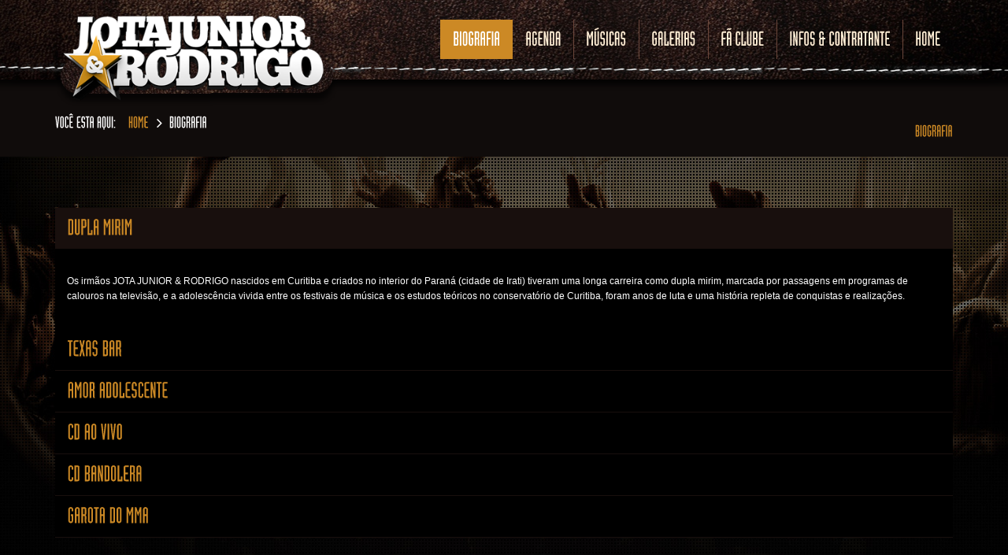

--- FILE ---
content_type: text/html; charset=UTF-8
request_url: http://www.jotajuniorerodrigo.com.br/biografia/
body_size: 18268
content:
<!doctype html>
<html lang="pt-BR">
<head>
	<title>Biografia | Jota Junior &amp; Rodrigo</title>
	<meta charset="UTF-8" />
	<meta name="viewport" content="width=device-width, user-scalable=no">
	<meta name="apple-mobile-web-app-capable" content="yes">
	<meta http-equiv="cleartype" content="on">
	<meta name="HandheldFriendly" content="True">
		<link rel="alternate" type="application/rss+xml" title="Feed de Jota Junior &amp; Rodrigo &raquo;" href="http://www.jotajuniorerodrigo.com.br/feed/" />
<link rel="alternate" type="application/rss+xml" title="Jota Junior &amp; Rodrigo &raquo;  Feed de comentários" href="http://www.jotajuniorerodrigo.com.br/comments/feed/" />
<link rel="alternate" type="application/rss+xml" title="Jota Junior &amp; Rodrigo &raquo; Biografia  Feed de comentários" href="http://www.jotajuniorerodrigo.com.br/biografia/feed/" />
<link rel='stylesheet' id='responsive-lightbox-prettyphoto-front-css'  href='http://www.jotajuniorerodrigo.com.br/wp-content/plugins/responsive-lightbox/assets/prettyphoto/css/prettyPhoto.css?ver=3.8.41' type='text/css' media='all' />
<link rel='stylesheet' id='tribe_events-calendar-style-css'  href='http://www.jotajuniorerodrigo.com.br/wp-content/plugins/the-events-calendar/resources/tribe-events-full.min.css?ver=3.8.41' type='text/css' media='all' />
<link rel='stylesheet' id='foundation-css'  href='http://www.jotajuniorerodrigo.com.br/wp-content/themes/jotajuniorerodrigo/assets/css/foundation.css?ver=3.8.41' type='text/css' media='all' />
<link rel='stylesheet' id='flex-css'  href='http://www.jotajuniorerodrigo.com.br/wp-content/themes/jotajuniorerodrigo/assets/css/flexslider.css?ver=3.8.41' type='text/css' media='all' />
<link rel='stylesheet' id='app-css'  href='http://www.jotajuniorerodrigo.com.br/wp-content/themes/jotajuniorerodrigo/assets/css/app.css?ver=3.8.41' type='text/css' media='all' />
<link rel='stylesheet' id='selection-css'  href='http://www.jotajuniorerodrigo.com.br/wp-content/themes/jotajuniorerodrigo/assets/css/selection.php?ver=3.8.41' type='text/css' media='all' />
<!--[if lt IE 9]>
<link rel='stylesheet' id='ie8-css'  href='http://www.jotajuniorerodrigo.com.br/wp-content/themes/jotajuniorerodrigo/assets/css/ie8.css?ver=3.8.41' type='text/css' media='all' />
<![endif]-->
<link rel='stylesheet' id='mp-css'  href='http://www.jotajuniorerodrigo.com.br/wp-content/themes/jotajuniorerodrigo/assets/css/magnific-popup.css?ver=3.8.41' type='text/css' media='all' />
<script type='text/javascript' src='http://www.jotajuniorerodrigo.com.br/wp-content/themes/jotajuniorerodrigo/assets/js/modernizr.foundation.js?ver=3.8.41'></script>
<script type='text/javascript' src='http://www.jotajuniorerodrigo.com.br/wp-includes/js/jquery/jquery.js?ver=1.10.2'></script>
<script type='text/javascript' src='http://www.jotajuniorerodrigo.com.br/wp-includes/js/jquery/jquery-migrate.min.js?ver=1.2.1'></script>
<script type='text/javascript' src='http://www.jotajuniorerodrigo.com.br/wp-includes/js/comment-reply.min.js?ver=3.8.41'></script>
<script type='text/javascript' src='http://www.jotajuniorerodrigo.com.br/wp-content/plugins/responsive-lightbox/assets/prettyphoto/js/jquery.prettyPhoto.js?ver=3.8.41'></script>
<script type='text/javascript'>
/* <![CDATA[ */
var rlArgs = {"script":"prettyphoto","selector":"lightbox","activeGalleries":"1","animationSpeed":"normal","slideshow":"0","slideshowDelay":"5000","slideshowAutoplay":"0","opacity":"0.75","showTitle":"1","allowResize":"1","width":"1080","height":"720","separator":"\/","theme":"pp_default","horizontalPadding":"20","hideFlash":"0","wmode":"opaque","videoAutoplay":"0","modal":"0","deeplinking":"0","overlayGallery":"1","keyboardShortcuts":"1","social":"0"};
/* ]]> */
</script>
<script type='text/javascript' src='http://www.jotajuniorerodrigo.com.br/wp-content/plugins/responsive-lightbox/js/front.js?ver=3.8.41'></script>
<link rel="EditURI" type="application/rsd+xml" title="RSD" href="http://www.jotajuniorerodrigo.com.br/xmlrpc.php?rsd" />
<link rel="wlwmanifest" type="application/wlwmanifest+xml" href="http://www.jotajuniorerodrigo.com.br/wp-includes/wlwmanifest.xml" /> 
<link rel='prev' title='Home' href='http://www.jotajuniorerodrigo.com.br/' />
<link rel='next' title='Músicas' href='http://www.jotajuniorerodrigo.com.br/musicas/' />
<meta name="generator" content="WordPress 3.8.41" />
<link rel='canonical' href='http://www.jotajuniorerodrigo.com.br/biografia/' />
<link rel='shortlink' href='http://www.jotajuniorerodrigo.com.br/?p=7' />

    
</head>
<body class="page page-id-7 page-template page-template-template-biografia-php tribe-bar-is-disabled" data-url="http://www.jotajuniorerodrigo.com.br">
<div id="wrapper">
<!-- Start Header and Nav -->
<header id="header" class="clearfix fixed">
<div class="row">
	<div class="twelve columns">
		<nav class="row">
			<div class="four mobile-two columns logo">
		    			      <a href="http://www.jotajuniorerodrigo.com.br" ><img src="http://www.jotajuniorerodrigo.com.br/wp-content/themes/jotajuniorerodrigo/assets/img/logo.png" alt="Jota Junior &amp; Rodrigo" /></a>
		      			      		    </ul>
		   </div>
		   <div class="eight mobile-two columns mobile-menu-toggle">
		   	<i class="icon-reorder" id="mobile-toggle"></i>
		   </div>
		   <div class="eight columns desktop-menu">
		   				    			        
<ul id="menu-menu" class="sf-menu"><li id="menu-item-26" class="first-menu-item odd-menu-item menu-item menu-item-type-post_type menu-item-object-page current-menu-item page_item page-item-7 current_page_item menu-item-26"><a href="http://www.jotajuniorerodrigo.com.br/biografia/">Biografia</a></li>
<li id="menu-item-27" class="even-menu-item menu-item menu-item-type-post_type menu-item-object-page menu-item-27"><a href="http://www.jotajuniorerodrigo.com.br/agenda/">Agenda</a></li>
<li id="menu-item-40" class="odd-menu-item menu-item menu-item-type-post_type menu-item-object-page menu-item-40"><a href="http://www.jotajuniorerodrigo.com.br/musicas/">Músicas</a></li>
<li id="menu-item-44" class="even-menu-item menu-item menu-item-type-post_type menu-item-object-page menu-item-44"><a href="http://www.jotajuniorerodrigo.com.br/galerias/">Galerias</a></li>
<li id="menu-item-277" class="odd-menu-item menu-item menu-item-type-post_type menu-item-object-page menu-item-277"><a href="http://www.jotajuniorerodrigo.com.br/fa-clube/">Fã Clube</a></li>
<li id="menu-item-281" class="even-menu-item menu-item menu-item-type-post_type menu-item-object-page menu-item-281"><a href="http://www.jotajuniorerodrigo.com.br/infos-contratante/">Infos &#038; Contratante</a></li>
<li id="menu-item-25" class="last-menu-item odd-menu-item menu-item menu-item-type-post_type menu-item-object-page menu-item-25"><a href="http://www.jotajuniorerodrigo.com.br/">Home</a></li>
</ul>
		      		      
		   </div>
		</nav>
	</div>
</div>
<div class="mobile-menu">
	<div class="row">
		<div class="twelve columns">
									  
<ul id="menu-menu-1" class="open-mobile-menu"><li class="first-menu-item odd-menu-item menu-item menu-item-type-post_type menu-item-object-page current-menu-item page_item page-item-7 current_page_item menu-item-26"><a href="http://www.jotajuniorerodrigo.com.br/biografia/">Biografia</a></li>
<li class="even-menu-item menu-item menu-item-type-post_type menu-item-object-page menu-item-27"><a href="http://www.jotajuniorerodrigo.com.br/agenda/">Agenda</a></li>
<li class="odd-menu-item menu-item menu-item-type-post_type menu-item-object-page menu-item-40"><a href="http://www.jotajuniorerodrigo.com.br/musicas/">Músicas</a></li>
<li class="even-menu-item menu-item menu-item-type-post_type menu-item-object-page menu-item-44"><a href="http://www.jotajuniorerodrigo.com.br/galerias/">Galerias</a></li>
<li class="odd-menu-item menu-item menu-item-type-post_type menu-item-object-page menu-item-277"><a href="http://www.jotajuniorerodrigo.com.br/fa-clube/">Fã Clube</a></li>
<li class="even-menu-item menu-item menu-item-type-post_type menu-item-object-page menu-item-281"><a href="http://www.jotajuniorerodrigo.com.br/infos-contratante/">Infos &#038; Contratante</a></li>
<li class="last-menu-item odd-menu-item menu-item menu-item-type-post_type menu-item-object-page menu-item-25"><a href="http://www.jotajuniorerodrigo.com.br/">Home</a></li>
</ul>
					</div>
	</div>
</div>
</header>
<!-- End Header and Nav -->
<!-- Start Search -->
<aside class="headersearch fixed">
	<div class="row">
		<div class="twelve columns">
			<!-- Start SearchForm -->
<form method="get" id="searchform" action="http://www.jotajuniorerodrigo.com.br/">
    <fieldset>
    	<input name="s" type="text" id="s" placeholder="Search" class="twelve">
    </fieldset>
</form>
<!-- End SearchForm -->		</div>
	</div>
</aside>
<!-- End Search -->
<!-- Start Content -->
<div role="main">
<div id="breadcrumb">
	<div class="row">
	  <div class="six columns breadcrumb">
	    <ul><li>Você esta aqui: </li><li><a href="http://www.jotajuniorerodrigo.com.br">Home</a></li><li><i class="icon-angle-right"></i> Biografia</li></ul>	  </div>
	  <div class="six columns name hide-for-small">
	  	Biografia	  </div>
	</div>
</div>
<div class="biografia">
<div class="row">

<section class="twelve columns fullwidth">
    	<article class="post-7 page type-page status-publish hentry post" id="post-7">
  	  <div class="post-content">
  	    <ul class="accordion" id="accordion-61">
			<li class="active">
				<div class="title">
					<h5>Dupla Mirim</h5>
				</div>
				<div class="content">
					</p>
<p>Os irmãos JOTA JUNIOR &#038; RODRIGO nascidos em Curitiba e criados no interior do Paraná (cidade de Irati) tiveram uma longa carreira como dupla mirim, marcada por passagens em programas de calouros na televisão, e a adolescência vivida entre os festivais de música e os estudos teóricos no conservatório de Curitiba, foram anos de luta e uma história repleta de conquistas e realizações.</p>
<p>
				</div>
			</li>
			<li>
				<div class="title">
					<h5>Texas Bar</h5>
				</div>
				<div class="content">
					</p>
<p>JOTA JUNIOR &#038; RODRIGO já foram donos de bar na região de Curitiba, bem como tocaram e inauguraram vários outros, contribuíram sistematicamente para a divulgação e a propagação do gênero Sertanejo / Country no Paraná e no sul do Brasil. Tanto que ganharam vários prêmios, com destaque para o Troféu Imprensa do Paraná (no qual levaram em três oportunidades) e homenagens em &#8220;Atos de Louvor pelos serviços prestados a música paranaense&#8221; na Câmara Municipal de Curitiba e a Assembleia do Paraná.<br />
Nos anos 90 inauguraram o Texas Country Bar (no que venho a ser um dos pioneiros do sertanejo em Curitiba). Dentre essas várias passagens marcantes pelos bares e casas de shows na capital, o primeiro CD venho em 2001. Na época a música de trabalho &#8220;Apartamento Solidão&#8221; ganhou as principais rádios de Curitiba ficando por meses em primeiro lugar. Não demorou para vir o reconhecimento regional do trabalho dos irmãos com passagens em diversos programas televisivos e radiofônicos.</p>
<p>
				</div>
			</li>
			<li>
				<div class="title">
					<h5>Amor Adolescente</h5>
				</div>
				<div class="content">
					</p>
<p>Com a conquista regional, JOTA JUNIOR &#038; RODRIGO eram constantemente assediados pelas grandes gravadoras, até que em 2004 assinaram um contrato com a gravadora Atração Fonográfica de São Paulo, lançando no mesmo ano o hit &#8220;Amor Adolescente&#8221; (que venho a se tornar uma das músicas carro chefe da dupla em toda a sua carreira). Logo, a música tomou as rádios da região, juntamente com &#8220;Dançando a Vaneira&#8221;, &#8220;Tadim Tadim&#8221;, entre outras.</p>
<p>
				</div>
			</li>
			<li>
				<div class="title">
					<h5>CD AO VIVO</h5>
				</div>
				<div class="content">
					</p>
<p>Em 2007 lançaram o cd &#8220;JOTA JUNIOR &#038; RODRIGO &#8211; AO VIVO&#8221; com regravações e músicas inéditas (dentre elas os sucessos &#8220;Risca Faca&#8221; e &#8220;Robin Hood&#8221;), mas só no final de 2008 com o lançamento do &#8220;CD Sereia&#8221; venho a consagração a nível nacional. Impulsionado pela música &#8220;Sereia (Quero te Sereia&#8230;)&#8221;, o álbum ganhou baladas e rádios do Sul e em várias partes do Brasil, com destaque também para as músicas &#8220;Chopada Universitária&#8221; (que virou febre entre os universitários de todo país), &#8220;Cinderela&#8221;, &#8220;Só você me faz viver&#8221;&#8230;</p>
<p>
				</div>
			</li>
			<li>
				<div class="title">
					<h5>CD BANDOLERA</h5>
				</div>
				<div class="content">
					</p>
<p>Procurando uma nova proposta dentro do sertanejo, a dupla lançam então (com uma certa influência latina, sem perder o foco country / sertanejo) o cd &#8220;BANDOLERA – AO VIVO&#8221;, com os hits: &#8220;Vai leva Pipoco&#8221;, &#8220;Caipirinha&#8221;, &#8220;Bandolera&#8221;. CD esse que venho a consolidar a dupla no mercado.</p>
<p>
				</div>
			</li>
			<li>
				<div class="title">
					<h5>GAROTA DO MMA</h5>
				</div>
				<div class="content">
					</p>
<p>Em 2012 viraram destaque nacional ao lançar a música &#8220;Garota do MMA&#8221; com repercussão na mídia de todo país, e agora pretendem manter o legado de sucessos com um novo álbum previsto para ser lançado começo de 2013, e com isso também o projeto da gravação do DVD.</p>
<p>
				</div>
			</li></ul>
  	      	  </div>
  	</article>
  </section>
</div>
</div>
</div>
<!-- End Content -->
</div>

<!-- Start Footer -->
<footer>

        <section class="up-footer">
        	<div class="row">
            
                <div class="facebook-title">
                <a href="https://www.facebook.com/jjuniorerodrigooficial" target="_blank"></a><br />
                </div>
                            
            	<div id="likebox-wrapper"><iframe src="//www.facebook.com/plugins/likebox.php?href=http%3A%2F%2Fwww.facebook.com%2Fjjuniorerodrigooficial&amp;width=1170&amp;height=170&amp;colorscheme=dark&amp;show_faces=true&amp;header=false&amp;stream=false&amp;show_border=false&amp;appId=209639829224064" scrolling="no" frameborder="0" style="border:none; overflow:hidden; width: 1170px; height: 155px;" allowTransparency="true"></iframe></div>
            
            
            </div>
        </section>
        
  	<div class="row">

  			    <div class="four columns">
	    		    </div>
	    <div class="four columns">
	    		    </div>
	    <div class="four columns">
	        	    </div>
	        </div>
      	<section class="subfooter">
  		<div class="row">
  			<div class="three columns">
  				<p>Copyright 2013 &copy; Todos os direitos reservados </p>
  			</div>
  			<div class="nine columns">
  				
<ul id="menu-menu-footer" class="menu"><li id="menu-item-62" class="first-menu-item odd-menu-item menu-item menu-item-type-post_type menu-item-object-page menu-item-62"><a href="http://www.jotajuniorerodrigo.com.br/blog/">Blog</a></li>
<li id="menu-item-67" class="even-menu-item menu-item menu-item-type-post_type menu-item-object-page menu-item-67"><a href="http://www.jotajuniorerodrigo.com.br/agenda/">Agenda</a></li>
<li id="menu-item-68" class="odd-menu-item menu-item menu-item-type-post_type menu-item-object-page menu-item-68"><a href="http://www.jotajuniorerodrigo.com.br/musicas/">Músicas</a></li>
<li id="menu-item-66" class="even-menu-item menu-item menu-item-type-post_type menu-item-object-page menu-item-66"><a href="http://www.jotajuniorerodrigo.com.br/galerias/">Galerias</a></li>
<li id="menu-item-283" class="odd-menu-item menu-item menu-item-type-post_type menu-item-object-page menu-item-283"><a href="http://www.jotajuniorerodrigo.com.br/fa-clube/">Fã Clube</a></li>
<li id="menu-item-282" class="last-menu-item even-menu-item menu-item menu-item-type-post_type menu-item-object-page menu-item-282"><a href="http://www.jotajuniorerodrigo.com.br/infos-contratante/">Infos &#038; Contratante</a></li>
</ul>
  			</div>
  		</div>
  	</section>
  	</footer>
<!-- End Footer -->
	<a id="scrolltotop" href="#"><i class="icon-angle-up"></i></a>
<script type="text/javascript">

  var _gaq = _gaq || [];
  _gaq.push(['_setAccount', 'UA-27019176-1']);
  _gaq.push(['_trackPageview']);

  (function() {
    var ga = document.createElement('script'); ga.type = 'text/javascript'; ga.async = true;
    ga.src = ('https:' == document.location.protocol ? 'https://ssl' : 'http://www') + '.google-analytics.com/ga.js';
    var s = document.getElementsByTagName('script')[0]; s.parentNode.insertBefore(ga, s);
  })();

</script>
<script type='text/javascript' src='http://www.jotajuniorerodrigo.com.br/wp-content/themes/jotajuniorerodrigo/assets/js/easing.js'></script>
<script type='text/javascript' src='http://www.jotajuniorerodrigo.com.br/wp-content/themes/jotajuniorerodrigo/assets/js/jquery.superfish.js'></script>
<script type='text/javascript' src='http://www.jotajuniorerodrigo.com.br/wp-content/themes/jotajuniorerodrigo/assets/js/jquery.flexslider-min.js'></script>
<script type='text/javascript' src='http://www.jotajuniorerodrigo.com.br/wp-content/themes/jotajuniorerodrigo/assets/js/jquery.foundation.plugins.js'></script>
<script type='text/javascript' src='http://www.jotajuniorerodrigo.com.br/wp-content/themes/jotajuniorerodrigo/assets/js/twitter.js'></script>
<script type='text/javascript' src='http://www.jotajuniorerodrigo.com.br/wp-content/themes/jotajuniorerodrigo/assets/js/jquery.cycle2.min.js'></script>
<script type='text/javascript' src='http://www.jotajuniorerodrigo.com.br/wp-content/themes/jotajuniorerodrigo/assets/js/jquery.magnific-popup.min.js'></script>
<script type='text/javascript' src='http://www.jotajuniorerodrigo.com.br/wp-content/themes/jotajuniorerodrigo/assets/js/app.js'></script>
<script type='text/javascript' src='http://www.jotajuniorerodrigo.com.br/wp-content/themes/jotajuniorerodrigo/js/cufon-yui.js'></script>
<script type='text/javascript' src='http://www.jotajuniorerodrigo.com.br/wp-content/themes/jotajuniorerodrigo/js/cufon-replace.js'></script>
<script type='text/javascript' src='http://www.jotajuniorerodrigo.com.br/wp-content/themes/jotajuniorerodrigo/js/Industria_LT_Std_400.font.js'></script>
</body>
</html>

--- FILE ---
content_type: text/css
request_url: http://www.jotajuniorerodrigo.com.br/wp-content/themes/jotajuniorerodrigo/assets/css/app.css?ver=3.8.41
body_size: 68507
content:
@import url("font-awesome.css");

	html, body { height: 100%; }
	
	body { background: #000; color: #fff; }
	
	body div, body dl, body dt, body dd, body ul, body ol, body li, body pre, body form, body p, body blockquote, body th, body td { font-family: Arial, Helvetica, sans-serif; font-size: 12px; }
	body h1, body h2, body h3, body h4, body h5, body h6 {  }
	
	img { border: none; }
	
	::-webkit-input-placeholder { color: #e0e0e0; }
	::-moz-selection { background-color: #cc8925; color: #fff; }
	::-webkit-selection { background-color: #cc8925; color: #fff; }
	::selection { background-color: #cc8925;  color: #fff; }
	
	h1, h2, h3, h4, h5, h6 {  color: #cc8925; text-transform: uppercase;}
	
	a { color: #cc8925; }
	a:hover { color: #cc8925; }
	a:focus { color: inherit; }
	
	
	/* Effects */
	
	a, .mobile-menu ul li a, .likeThis i, .btn, input[type=submit], .comment-reply-link, .sf-menu { 
		-webkit-transition: all 0.4s ease-in-out;  -moz-transition: all 0.4s ease-in-out;  -o-transition: all 0.4s ease-in-out;  transition: all 0.4s ease-in-out;
		}
	  
	  
	/* Content */

	#wrapper { min-height: 300px; }
	
	.boxed #wrapper { max-width: 1230px; margin: 0 auto; }

	[role="main"] { padding: 100px 0 0; }
	[role="main"] .blog, [role="main"] .portfolio-container, [role="main"] .sidebar, [role="main"] .fullwidth { padding-top: 40px; }


	/* Header */
	
	#header { width: 100%; height: 115px; background: url('../img/menuBack.png') bottom center no-repeat; z-index: 200; overflow: visible !important; }
	
	.boxed #header { max-width: 1230px; margin: 0 auto; }
	.boxed #header.fixed { left: auto; }
	
	#header.fixed + [role="main"] { padding-top: 80px; }
	.admin-bar #header.fixed + [role="main"] { padding-top: 98px; }
	
	#header.fixed.small + .headersearch { top: 50px !important; }
	.admin-bar #header.fixed.small + .headersearch { top: 78px !important; }
	
	#header.fixed.small .logo a { height: 140px; margin: 0; }
	.admin-bar #header.fixed { top: 28px; }
	
	/* Logo */
	#header .logo { height: 100%; }
	#header .logo > a { display: block; height: 140px; margin: 20px 0; }
	#header .logo > a img { max-height: 100%; }
	#header .logo > a.hide-logo { display: block; }
	#header .logo > a.show-logo { display: none; }
	
	#header .mobile-menu-toggle { height: 100%; display: none; }
	#header .mobile-menu-toggle i { display: block; border: 1px solid #180f0d; float: right; font-size: 16px; line-height: 30px; margin-top: 10px; text-align: center; width: 35px; height: 30px; } 
	
	#header .searchlink { float: right; width: 40px; padding: 15px 0; text-align: right; font-weight: 800; font-size: 20px; margin-top: 25px; cursor: pointer; position: relative; }
	#header .searchlink:after { content: ''; display: block; height: 13px; width: 0; position: absolute; left: 0; top: 20px; border-left: 1px solid #d4d4d4; }
	#header .searchlink:hover, #header .searchlink.open { color: #cc8925; }
	
	
	.biografia   { background: url('../img/back-contratante.jpg') top center no-repeat; padding-top: 25px; }
	.contratante { background: url('../img/back-contratante.jpg') top center no-repeat; padding-top: 25px; min-height: 500px; }
		.contratante ul.contato    { margin-left: 25px; }
		.contratante ul.contato li { font-size: 18px; line-height: 22px; }
		
		.contratante ul.press    { list-style: none; }
		.contratante ul.press li { text-decoration: none; margin: 0; padding: 0; }
		.contratante ul.press li a { padding: 2px 20px; display: block; background: #cc8925; color: #180f0d; margin-bottom: 1px; text-transform: uppercase; font-size: 30px; }
		.contratante ul.press li a:hover { background: #fff; color: #fff; }
	
	
	
	.musicas     { background: url('../img/wrapperBack.jpg') top center no-repeat; padding-top: 25px; }
	.fa-clube    { background: url('../img/back-contratante.jpg') top center no-repeat; padding-top: 25px; }
	
		.fa-clube h2 { text-align: center; border-bottom: 2px solid #cc8925; }
	
	.geral { background: url('../img/wrapperBack.jpg') top center no-repeat; padding-top: 25px; }
	
	

.headersearch {
  width: 100%;
  background: #fff;
  height: 0;
  overflow: hidden;
  top: 100px;
  z-index: 100;
  -webkit-box-shadow: 0 1px 1px 0 rgba(0, 0, 0, 0.1);
  -moz-box-shadow: 0 1px 1px 0 rgba(0, 0, 0, 0.1);
  box-shadow: 0 1px 1px 0 rgba(0, 0, 0, 0.1);
}
.admin-bar .headersearch {
  top: 128px;
}
.boxed .headersearch {
  max-width: 1230px;
  margin: 0 auto;
  left: auto;
}
.headersearch .row,
.headersearch .columns,
.headersearch form,
.headersearch fieldset {
  height: 100%;
}
.headersearch form {
  margin: 0;
}
.headersearch form fieldset {
  padding: 0;
  border: 0;
  margin: 0;
  position: relative;
  overflow: hidden;
}
.headersearch form fieldset:after {
  font-family: 'FontAwesome';
  content: "\f002";
  position: absolute;
  color: #e0e0e0;
  top: 20px;
  left: 0px;
  font-size: 40px;
}
.headersearch form fieldset input {
  border: 0;
  margin: 10px 0;
  padding: 0 0 0 50px;
  background: none;
  color: #e0e0e0;
  font-size: 40px;
  height: 60px;
  -webkit-box-sizing: border-box;
  -moz-box-sizing: border-box;
  box-sizing: border-box;
  -webkit-box-shadow: none;
  -moz-box-shadow: none;
  box-shadow: none;
}
.headersearch form fieldset input:focus {
  background: none;
  outline: 0;
  -webkit-box-shadow: none;
  -moz-box-shadow: none;
  box-shadow: none;
}
.headersearch form fieldset input::-webkit-input-placeholder {
  font-weight: 700;
}


	#breadcrumb { background: #100c0b; width: 100%; padding: 40px 0 20px;  }
	#breadcrumb .breadcrumb ul { list-style: none; padding: 0; margin: 0; }
	#breadcrumb .breadcrumb ul li { display: block; float: left; margin-right: 10px; text-transform: uppercase; font-size: 20px; }
	#breadcrumb .breadcrumb ul li:first-child {  margin-right: 15px; } 
	#breadcrumb .breadcrumb ul li a { }
	#breadcrumb .breadcrumb ul li i { margin-right: 5px; }
	#breadcrumb .name { text-transform: uppercase; text-align: right; font-weight: 600;  padding-top: 4px; color: #cc8925; font-size: 20px;  }



	/* Home */
	.destaques { position: relative; width: 100%; background: url('../img/destaqueBack.png') top center; height: 190px; margin-top: -50px; z-index: 9999; }
	
	.topo {
		width: 100%;
		background: url('../img/siteHomeSlide.jpg') bottom center no-repeat;
		height: 460px;
		}
	
	.teste {
		width: 100%;
		background: url('../img/wrapperBackHome.jpg') top center no-repeat;
		/*-o-background-size: 100% auto;
		-moz-background-size: 100% auto;
		-webkit-background-size: 100% auto;
		background-size: 100% 100%, auto;*/
		padding-top: 170px;
		
		margin-top: 0; }
	

	

	/* Reusable Styles */
	
	#mc_embed_signup h3 { margin: 0; margin-bottom: 10px; line-height: 0; height: 0; }
	#mc_embed_signup input { margin: 0; }
	#mc_embed_signup input.button { margin-top: 25px; }
	#mc_embed_signup .indicates-required { margin-bottom: 25px; }
	
	
	form { margin: 0; }
	form fieldset { padding: 0; margin: 0; border: 0; }

	.btn, input[type=submit], .comment-reply-link { padding: 10px 25px; margin: 25px 0; display: inline-block; cursor: pointer; border: 0; color: #fff; background: #cc8925; text-transform: uppercase; font-size: 18px; line-height: 18px;}
	.btn i, input[type=submit] i, .comment-reply-link i {  display: inline-block;  margin-right: 5px;  width: 15px; }
	.btn:hover, input[type=submit]:hover, .comment-reply-link:hover {  color: #cc8925;  background: #000; }




.btn.blue, input[type=submit].blue,
.comment-reply-link.blue {
  background: #2caae1;
}
.btn.blue:hover,
input[type=submit].blue:hover,
.comment-reply-link.blue:hover {
  background: #1b8dbf;
}
.btn.red,
input[type=submit].red,
.comment-reply-link.red {
  background: #cc8925;
}
.btn.red:hover,
input[type=submit].red:hover,
.comment-reply-link.red:hover {
  background: #2c2c2c;
}
.btn.green,
input[type=submit].green,
.comment-reply-link.green {
  background: #3eb206;
}
.btn.green:hover,
input[type=submit].green:hover,
.comment-reply-link.green:hover {
  background: #2d8104;
}
.btn.purple,
input[type=submit].purple,
.comment-reply-link.purple {
  background: #b50eb3;
}
.btn.purple:hover,
input[type=submit].purple:hover,
.comment-reply-link.purple:hover {
  background: #860a84;
}
.btn.pink,
input[type=submit].pink,
.comment-reply-link.pink {
  background: #e8186b;
}
.btn.pink:hover,
input[type=submit].pink:hover,
.comment-reply-link.pink:hover {
  background: #ba1356;
}
.btn.grey,
input[type=submit].grey,
.comment-reply-link.grey {
  background: #7c7c7c;
}
.btn.grey:hover,
input[type=submit].grey:hover,
.comment-reply-link.grey:hover {
  background: #626262;
}
.btn.smoked,
input[type=submit].smoked,
.comment-reply-link.smoked {
  background: #6c82a7;
}
.btn.smoked:hover,
input[type=submit].smoked:hover,
.comment-reply-link.smoked:hover {
  background: #54698c;
}
.btn.brown,
input[type=submit].brown,
.comment-reply-link.brown {
  background: #673724;
}
.btn.brown:hover,
input[type=submit].brown:hover,
.comment-reply-link.brown:hover {
  background: #412317;
}
.btn.yellow,
input[type=submit].yellow,
.comment-reply-link.yellow {
  background: #ffba00;
}
.btn.yellow:hover,
input[type=submit].yellow:hover,
.comment-reply-link.yellow:hover {
  background: #cc9500;
}
.btn.darkblue,
input[type=submit].darkblue,
.comment-reply-link.darkblue {
  background: #383d81;
}
.btn.darkblue:hover,
input[type=submit].darkblue:hover,
.comment-reply-link.darkblue:hover {
  background: #292c5d;
}
.btn.bordeaux,
input[type=submit].bordeaux,
.comment-reply-link.bordeaux {
  background: #0eafb5;
}
.btn.bordeaux:hover,
input[type=submit].bordeaux:hover,
.comment-reply-link.bordeaux:hover {
  background: #0a8186;
}
.btn.medium,
input[type=submit].medium,
.comment-reply-link.medium {
  padding: 13px 16px;
}
.btn.large,
input[type=submit].large,
.comment-reply-link.large {
  padding: 15px 20px;
}
.btn.rounded,
input[type=submit].rounded,
.comment-reply-link.rounded {
  -webkit-border-radius: 100px;
  -moz-border-radius: 100px;
  -ms-border-radius: 100px;
  -o-border-radius: 100px;
  border-radius: 100px;
}
.wpcf7 .btn, .wpcf7
input[type=submit], .wpcf7
.comment-reply-link {
  width: 100%;
  margin-top: 0;
}

.cf:before, .cf:after {
  content: " ";
  display: table;
}

.cf:after {
  clear: both;
}

/* Forms */
input[type="text"],
input[type="password"],
input[type="date"],
input[type="datetime"],
input[type="email"],
input[type="number"],
input[type="search"],
input[type="tel"],
input[type="time"],
input[type="url"],
textarea {
  border: 1px solid #d1d1d1;
  padding: 12px;
  height: 40px;
  margin-bottom: 25px;
  color: #878787;
  -webkit-box-shadow: none;
  -moz-box-shadow: none;
  box-shadow: none;
  -webkit-transition: all 0.4s ease-in-out;
  -moz-transition: all 0.4s ease-in-out;
  -o-transition: all 0.4s ease-in-out;
  transition: all 0.4s ease-in-out;
}
input[type="text"]:focus,
input[type="password"]:focus,
input[type="date"]:focus,
input[type="datetime"]:focus,
input[type="email"]:focus,
input[type="number"]:focus,
input[type="search"]:focus,
input[type="tel"]:focus,
input[type="time"]:focus,
input[type="url"]:focus,
textarea:focus {
  background: #fff;
  border-color: #72b8dc;
  outline: 0;
  -webkit-box-shadow: inset 0 1px 1px rgba(0, 0, 0, 0.1), 0 0 6px rgba(187, 231, 248, 0.7);
  -moz-box-shadow: inset 0 1px 1px rgba(0, 0, 0, 0.1), 0 0 6px rgba(187, 231, 248, 0.7);
  box-shadow: inset 0 1px 1px rgba(0, 0, 0, 0.1), 0 0 6px rgba(187, 231, 248, 0.7);
}
input[type="text"].parsley-error, input[type="text"].wpcf7-not-valid,
input[type="password"].parsley-error,
input[type="password"].wpcf7-not-valid,
input[type="date"].parsley-error,
input[type="date"].wpcf7-not-valid,
input[type="datetime"].parsley-error,
input[type="datetime"].wpcf7-not-valid,
input[type="email"].parsley-error,
input[type="email"].wpcf7-not-valid,
input[type="number"].parsley-error,
input[type="number"].wpcf7-not-valid,
input[type="search"].parsley-error,
input[type="search"].wpcf7-not-valid,
input[type="tel"].parsley-error,
input[type="tel"].wpcf7-not-valid,
input[type="time"].parsley-error,
input[type="time"].wpcf7-not-valid,
input[type="url"].parsley-error,
input[type="url"].wpcf7-not-valid,
textarea.parsley-error,
textarea.wpcf7-not-valid {
  border-color: #cc8925;
  -webkit-box-shadow: inset 0 1px 1px rgba(0, 0, 0, 0.1), 0 0 6px rgba(226, 79, 61, 0.7);
  -moz-box-shadow: inset 0 1px 1px rgba(0, 0, 0, 0.1), 0 0 6px rgba(226, 79, 61, 0.7);
  box-shadow: inset 0 1px 1px rgba(0, 0, 0, 0.1), 0 0 6px rgba(226, 79, 61, 0.7);
}

.parsley-error-list,
.wpcf7-not-valid-tip {
  display: none !important;
}

textarea {
  height: 200px;
}
.wpcf7 textarea {
  height: 120px;
}

label {
  color: #878787;
  margin-bottom: 15px;
}

.form-submit input[type=submit] {
  padding: 13px 20px;
}


	/* TOP BAR Menu */
	.sf-menu, .sf-menu * { margin: 0; padding: 0; list-style: none; }
	
	.sf-menu li { position: relative; }
	.sf-menu ul { position: absolute; display: none; top: 100%; left: 0; z-index: 99; }
	.sf-menu > li { float: left; }
	.sf-menu li:hover > ul, .sf-menu li.sfHover > ul { display: block; }
	
	.sf-menu a { display: block; position: relative; }
	
	.sf-menu ul ul { top: 0; left: 100%; }
	
	.sf-menu { float: right; height: 50px; margin: 25px 0; }
	.small .sf-menu { margin: 0; }
	
	.sf-menu ul { min-width: 12em; }
	.sf-menu li { white-space: nowrap; }
	.sf-menu li:hover, .sf-menu li.sfHover { background: #cc8925; }
	.sf-menu li:hover > a, .sf-menu li.sfHover > a { color: #fff; }
	.sf-menu li:hover > a:after, .sf-menu li.sfHover > a:after { display: none;	}
	.sf-menu li:hover + li > a:after, .sf-menu li.sfHover + li > a:after { display: none; }
	
	.sf-menu li.current-menu-item { background: #cc8925; }
	.sf-menu li.current-menu-item > a { color: #fff; }
	.sf-menu li.current-menu-item > a:after { display: none; }
	.sf-menu li.current-menu-item + li > a:after { display: none; }
	
	.sf-menu li.first-menu-item > a:after { display: none; }
	
	.sf-menu li a { padding: 5px 16px; font-size: 25px; text-transform: uppercase; color: #ffeed5; }
	.sf-menu li > a { position: relative; }
	.sf-menu li > a:after { content: ''; display: block; height: 50px; width: 0; position: absolute; left: 0; top: 0; border-left: 1px solid #6a463a; }
	
	.sf-menu li ul li { background: #000; }
	.sf-menu li ul li:hover { background: #cc8925; }
	.sf-menu li ul li a { font-size: 11px; color: #808080; }
	.sf-menu li ul li a:hover { color: #fff; }
	.sf-menu li ul li a:after { display: none; }
	
	
	/* Mobile Menu */
	.mobile-menu {  display: none;  background: #272727;  padding: 15px 0 30px;	}
	
	.mobile-menu ul { list-style: none;  margin: 0;  padding: 0; }
	.mobile-menu ul li {  border-bottom: 1px solid #323232; }
	.mobile-menu ul li span {  float: right;  margin-right: 20px; font-weight: 400;  font-size: 20px; line-height: 1; }
	.mobile-menu ul li a {  display: block; padding: 15px 0; font-size: 12px; font-weight: 600; text-transform: uppercase; color: #717171;	}
	.mobile-menu ul li a.active { color: #cc8925; }
	.mobile-menu ul li a.active span {  color: #cc8925;	}
	.mobile-menu ul .dropdown {  display: none;	}
	.mobile-menu ul .dropdown li {  border-top: 1px solid #323232;  border-bottom: 0; }
	.mobile-menu ul .dropdown li a {  padding-left: 20px;  text-transform: none;  font-size: 12px;  font-weight: 500; }
	.mobile-menu input, .mobile-menu input:focus { border: none;  background: #323232;  margin: 10px 0 20px 0;  color: #717171;	}
	.mobile-menu input::-webkit-input-placeholder, .mobile-menu input:focus::-webkit-input-placeholder {  color: #717171; }
	.mobile-menu input:-moz-placeholder, .mobile-menu input:focus:-moz-placeholder {  color: #717171; }


/* POST */

	.post { margin-bottom: 30px; padding-bottom: 55px; border-bottom: 1px solid #180f0d; }
	.post > .row .two.columns { width: 12%; }
	.post > .row .ten.columns {  width: 88%; }
	.post .post-date { border: 2px dotted #180f0d; text-align: center; padding-top: 15px; font-size: 18px; text-transform: uppercase; float: left; color: #cc8925; }
	.post .post-date .date, .post .post-date .commentcount { float: left; width: 100%; }
	.post .post-date .date { margin-bottom: 15px; }
	.post .post-date .date span, .post .post-date .date small { float: left; display: block; width: 100%; text-align: center; }
	.post .post-date .date small { font-size: 30px; }
	.post .post-date .commentcount { padding-top: 15px; padding-bottom: 15px; border-top: 2px dotted #180f0d; color: #c9c9c9; font-size: 12px; }
	.post .post-date .commentcount i { margin-right: 5px; }
	.post .post-date .commentcount a { color: #878787; }
	.post .post-gallery { margin-bottom: 20px; }
	
	.thbportfolio .post .post-gallery img, .relatedposts .post .post-gallery img { width: 100%; max-width: 100%; }
	
	.post .post-gallery.shapes {
	  margin-bottom: 30px;
	}
	.post .post-gallery.flex-video {
	  padding-bottom: 50%;
	}
	.post .post-gallery.quote {
	  background: #cbcbcb;
	  padding: 30px 30px 30px 90px;
	  position: relative;
	}
	.post .post-gallery.quote:before {
	  display: block;
	  font-size: 80px;
	  content: "\201C";
	  position: absolute;
	  top: 20px;
	  left: 23px;
	  font-weight: 600;
	  color: #e0e0e0;
	  font-family: Baskerville, 'Goudy Old Style', Palatino, 'Book Antiqua', serif;
	}
	.post .post-gallery.quote blockquote {
	  border: 0;
	  margin: 0 0 10px 0;
	  padding: 0;
	  color: #fff;
	  line-height: 34px;
	  font-weight: 700;
	}
	.post .post-gallery.quote blockquote:after {
	  content: '';
	}
	.post .post-gallery.quote small {
	  text-align: right;
	  width: 100%;
	  color: #fff;
	  line-height: 30px;
	  display: block;
	}
	.post .post-gallery.link {
	  background: #cbcbcb;
	  position: relative;
	  -webkit-transition: all 0.4s ease-in-out;
	  -moz-transition: all 0.4s ease-in-out;
	  -o-transition: all 0.4s ease-in-out;
	  transition: all 0.4s ease-in-out;
	}
	.post .post-gallery.link:before {
	  display: block;
	  content: "\f0c1";
	  position: absolute;
	  top: 34px;
	  left: 30px;
	  font-weight: 600;
	  color: #e0e0e0;
	  font-family: 'FontAwesome';
	}
	.post .post-gallery.link:hover {
	  background: #cc8925;
	}
	.post .post-gallery.link a {
	  display: block;
	  padding: 30px 30px 30px 90px;
	  line-height: 34px;
	  font-weight: 700;
	  color: #fff;
	}
	.post .post-title {
	  clear: both;
	  width: 100%;
	}
	.post .post-title h2 { margin: 0 0 10px 0; display: block; float: left; max-width: 80%; font-size: 40px; }
	.post .post-title h2 + .likeThis { float: right; line-height: 30px; }
	.post .post-title h2 + .likeThis i { }
	
	.post .post-title h3 { margin: 0 0 15px 0; font-weight: 600; display: block; float: left; max-width: 80%; }
	.post .post-title h3 a { color: #fff;  }
	.post .post-title h3 .likeThis { float: right; line-height: 19px; }
	.post .post-title .meta { border-top: 0; margin-top: 0; padding-top: 0; margin-bottom: 20px; width: auto; clear: left; }

	.post .post-title + .meta { margin-top: 0; }
	.post .post-content { line-height: 1.6; }
	.post .post-content ul, .post .post-content ol { list-style-position: inside; }
	
	.post .post-content h1 { font-size: 50px; }
	.post .post-content h2 { font-size: 40px; }
	.post .post-content h3 { font-size: 30px; line-height: 25px; }
	.post .post-content h4 { font-size: 25px; font-weight: 500; color: #cc8925; text-transform: uppercase; }
	.post .post-content h5 { font-size: 20px; line-height: 22px; color: #878787; }
	.post .post-content h6 { display: inline-block; text-align: center; padding-bottom: 10px; margin-bottom: 30px; color: #cc8925; border-bottom: 2px dotted #180f0d; }

	.post .more-link { margin-top: 20px; float: right; }
	
	.fullwidth .post, .post.page { border: 0; }
	
.portfolio-container .post, .relatedposts .post {
  border: 0;
  padding: 0;
  margin-bottom: 20px;
}
.single-portfolio .post {
  padding-bottom: 0;
  border: 0;
  float: left;
  width: 100%;
}
.single-portfolio .post .post-content {
  padding-bottom: 50px;
  border-bottom: 1px solid #180f0d;
}

/* Blog - Masonry */
.page-template-template-blog-masonry-php [role="main"] {
  background: #f9f9f9;
  padding-bottom: 50px;
}
.page-template-template-blog-masonry-php [role="main"] .pagenavi {
  margin-top: 50px !important;
  margin-bottom: 0 !important;
}

.blog.masonry {
  overflow: visible !important;
}
.blog.masonry [class*="column"] + [class*="column"]:last-child {
  float: left;
}
.blog.masonry .postcontainer {
  background: #fff;
  padding: 20px;
  margin-bottom: 30px;
  -webkit-box-shadow: 0 1px 1px rgba(0, 0, 0, 0.15);
  -moz-box-shadow: 0 1px 1px rgba(0, 0, 0, 0.15);
  box-shadow: 0 1px 1px rgba(0, 0, 0, 0.15);
}
.blog.masonry .postcontainer .post {
  margin: 0;
  padding: 0;
  border: 0;
}
.blog.masonry .postcontainer .post .masonry-date {
  margin-bottom: 15px;
}
.blog.masonry .postcontainer .post .post-title h2 {
  text-transform: uppercase;
  font-weight: 700;
}
.blog.masonry .postcontainer .post .post-gallery.link,
.blog.masonry .postcontainer .post .post-gallery.link:hover,
.blog.masonry .postcontainer .post .post-gallery.quote {
  background: none;
}
.blog.masonry .postcontainer .post .post-gallery.link:before {
  color: #cc8925;
  top: 3px;
  left: 0;
}
.blog.masonry .postcontainer .post .post-gallery.link a {
  padding: 0 0 0 30px;
  color: #cc8925;
  text-transform: uppercase;
  line-height: 1;
}
.blog.masonry .postcontainer .post .post-gallery.quote {
  padding: 0 0 0 40px;
}
.blog.masonry .postcontainer .post .post-gallery.quote:before {
  color: #cc8925;
  top: -5px;
  left: 0;
}
.blog.masonry .postcontainer .post .post-gallery.quote blockquote {
  line-height: 1;
  color: #cc8925;
  text-transform: uppercase;
}
.blog.masonry .postcontainer .post .post-gallery.quote small {
  color: #878787;
}
.blog.masonry .postcontainer .meta {
  border-top: 0;
  margin-top: 10px;
  padding-top: 0;
}


	/* Likes */
	.likeThis {
	  float: right;
	}
	.likeThis i {
	  color: #180f0d;
	  margin-right: 5px;
	  vertical-align: middle;
	}
	.likeThis span { color: #cc8925; vertical-align: middle; }
	.likeThis.active i { color: #cc8925; }

/* Page Specific */
.sitemap .post .post-content h3 {
}

#contact-map {
  width: 100%;
  height: 500px;
}

/* Image Hover */
.fresco {
  display: block;
  float: left;
  position: relative;
  width: 100%;
  height: 100%;
  line-height: 0;
}
.fresco img {
  width: 100%;
  max-width: 100%;
}
.fresco.shapes h3,
.fresco.shapes .excerpt {
  color: #fff;
  filter: progid:DXImageTransform.Microsoft.Alpha(Opacity=0);
  opacity: 0;
}
.fresco.shapes h3 {
  display: block;
  text-align: center;
  font-weight: 600;
  width: 80%;
  position: absolute;
  top: 35%;
  left: 10%;
  -webkit-transition: all 0.2s ease-in-out;
  -moz-transition: all 0.2s ease-in-out;
  -o-transition: all 0.2s ease-in-out;
  transition: all 0.2s ease-in-out;
}
.fresco.shapes:hover h3 {
  top: 25%;
  filter: progid:DXImageTransform.Microsoft.Alpha(Opacity=100);
  opacity: 1;
}
.fresco.shapes .overlay .details {
  left: 48%;
}
.fresco.shapes .overlay .zoom {
  right: 54%;
}
.fresco.shapes .overlay:hover .zoom,
.fresco.shapes .overlay:hover .details {
  top: 63%;
}
.fresco .overlay {
  position: absolute;
  top: 0;
  left: 0;
  bottom: 0;
  right: 0;
  background-color: transparent;
  overflow: hidden;
  z-index: 20;
  -webkit-transition: all 0.2s ease-in-out;
  -moz-transition: all 0.2s ease-in-out;
  -o-transition: all 0.2s ease-in-out;
  transition: all 0.2s ease-in-out;
}
.fresco .overlay .zoom,
.fresco .overlay .details,
.fresco .overlay .email {
  display: block;
  color: #cc8925;
  background: #000;
  padding: 0 10px;
  line-height: 32px;
  font-weight: 800;
  text-transform: uppercase;
  position: absolute;
  top: 80%;
  margin-top: -16px;
  z-index: 40;
  filter: progid:DXImageTransform.Microsoft.Alpha(Opacity=0);
  opacity: 0;
  -webkit-transform: translateZ(0);
  -moz-transform: translateZ(0);
  -ms-transform: translateZ(0);
  -o-transform: translateZ(0);
  transform: translateZ(0);
}
.fresco .overlay .zoom i,
.fresco .overlay .details i,
.fresco .overlay .email i {
  margin: 0 8px 0 0;
}
.fresco .overlay .zoom:hover,
.fresco .overlay .details:hover,
.fresco .overlay .email:hover {
  color: #000;
  background: #cc8925;
}
.fresco .overlay .shape {
  position: absolute;
  top: 0;
  left: 0;
  bottom: 0;
  right: 0;
  z-index: 30;
}
.fresco .overlay .details {
  left: 51%;
  -webkit-transition: top 0.4s ease-in-out, opacity 0.4s ease-in-out, background-color 0.2s ease-in-out, color 0.2s ease-in-out;
  -webkit-transition-delay: 0.1s, 0.1s, 0s, 0s;
  -moz-transition: top 0.4s ease-in-out 0.1s, opacity 0.4s ease-in-out 0.1s, background-color 0.2s ease-in-out, color 0.2s ease-in-out;
  -o-transition: top 0.4s ease-in-out 0.1s, opacity 0.4s ease-in-out 0.1s, background-color 0.2s ease-in-out, color 0.2s ease-in-out;
  transition: top 0.4s ease-in-out 0.1s, opacity 0.4s ease-in-out 0.1s, background-color 0.2s ease-in-out, color 0.2s ease-in-out;
}
.fresco .overlay .email {
  left: 50%;
  margin-left: -60px;
  -webkit-transition: top 0.4s ease-in-out, opacity 0.4s ease-in-out, background-color 0.2s ease-in-out, color 0.2s ease-in-out;
  -webkit-transition-delay: 0.1s, 0.1s, 0s, 0s;
  -moz-transition: top 0.4s ease-in-out 0.1s, opacity 0.4s ease-in-out 0.1s, background-color 0.2s ease-in-out, color 0.2s ease-in-out;
  -o-transition: top 0.4s ease-in-out 0.1s, opacity 0.4s ease-in-out 0.1s, background-color 0.2s ease-in-out, color 0.2s ease-in-out;
  transition: top 0.4s ease-in-out 0.1s, opacity 0.4s ease-in-out 0.1s, background-color 0.2s ease-in-out, color 0.2s ease-in-out;
}
.fresco .overlay .zoom {
  right: 51%;
  -webkit-transition: top 0.4s ease-in-out, opacity 0.4s ease-in-out, background-color 0.2s ease-in-out, color 0.2s ease-in-out;
  -moz-transition: top 0.4s ease-in-out, opacity 0.4s ease-in-out, background-color 0.2s ease-in-out, color 0.2s ease-in-out;
  -o-transition: top 0.4s ease-in-out, opacity 0.4s ease-in-out, background-color 0.2s ease-in-out, color 0.2s ease-in-out;
  transition: top 0.4s ease-in-out, opacity 0.4s ease-in-out, background-color 0.2s ease-in-out, color 0.2s ease-in-out;
}
.fresco:hover .overlay {
  background-color: rgba(204, 137, 37, 0.8);
}
.fresco:hover .overlay .details,
.fresco:hover .overlay .zoom,
.fresco:hover .overlay .email {
  top: 50%;
  filter: progid:DXImageTransform.Microsoft.Alpha(Opacity=100);
  opacity: 1;
}

/* Pagination */
.pagenavi {
  margin-bottom: 55px !important;
}
.pagenavi ul {
  list-style: none;
  float: right;
  text-align: right;
}
.pagenavi ul.center {
  text-align: center;
}
.pagenavi ul li {
  display: inline-block;
  margin-right: 5px;
  font-weight: 600;
}
.pagenavi ul li a {
  display: inline-block;
  text-align: center;
  width: 26px;
  height: 26px;
  line-height: 26px;
  font-weight: 600;
  background: #cbcbcb;
  color: #fff;
  -webkit-transition: all 0.2s ease-in-out;
  -moz-transition: all 0.2s ease-in-out;
  -o-transition: all 0.2s ease-in-out;
  transition: all 0.2s ease-in-out;
}
.pagenavi ul li a:hover {
  background: #cc8925;
  color: #fff;
}
.pagenavi ul li.disabled a {
  background: #cc8925;
  color: #fff;
}
.pagenavi ul li.arrow a {
  background: #292929;
  color: #fff;
}

	.meta { display: block; float: left; width: 100%; text-align: left; text-transform: uppercase; padding-top: 10px; margin-top: 15px; border-top: 1px solid #180f0d; }
	.meta a { font-size: 11px; }

.meta.portfolio {
  border: 0;
  border-left: 2px solid #000;
  border-top: 2px solid #000;
  margin: 0;
  padding: 15px;
  background: #180f0d;
  margin-bottom: 25px
}
.meta.portfolio .social {
  margin: 0;
}
.meta.portfolio .likeThis {
  float: left;
  line-height: 40px;
}
.meta.portfolio .likeThis i {
  font-size: 18px;
}
.meta .social {
  float: right;
  margin: 10px 0 0;
  padding: 0;
  list-style: none;
}
.meta .social li {
  color: #cc8925;
  font-weight: 600;
  font-size: 20px;
  line-height: 40px;
  float: left;
  margin-left: 2px;
}
.meta .social li span {
  padding-right: 10px;
}
.meta .social li a {
  display: block;
  width: 40px;
  height: 40px;
  text-align: center;
  color: #fff;
  background: #cc8925;
}
.meta .social li a:hover {
  color: #fff;
}
.meta .social li a.twitter:hover {
  background: #2caae1;
}
.meta .social li a.facebook:hover {
  background: #3b5998;
}
.meta .social li a.googleplus:hover {
  background: #dd4a38;
}
.meta .social li a.pinterest:hover {
  background: #ca222e;
}
.meta .social li a.linkedin:hover {
  background: #006699;
}

/* Pricing Tables */
.pricing {
  text-align: center;
}
.pricing.two-cols .columns {
  width: 50%;
}
.pricing.three-cols .columns {
  width: 33.33333%;
}
.pricing.four-cols .columns {
  width: 25%;
}
.pricing.five-cols .columns {
  width: 20%;
}
.pricing .item {
  border: 1px solid #180f0d;
  margin-top: 22px;
  margin-bottom: 30px;
  -webkit-box-shadow: 0 2px 2px rgba(0, 0, 0, 0.03);
  -moz-box-shadow: 0 2px 2px rgba(0, 0, 0, 0.03);
  box-shadow: 0 2px 2px rgba(0, 0, 0, 0.03);
}
.pricing .item.featured {
  margin-top: 0;
}
.pricing .item.featured .header {
  background: #cc8925;
}
.pricing .item.featured .header h2 {
  color: #fff;
  border-color: #cc8925;
}
.pricing .item .header h2 {
  display: block;
  font-weight: 700;
  text-transform: uppercase;
  border-bottom: 1px solid #180f0d;
  padding: 20px 0;
  margin: 0;
}
.pricing .item .header h2 span {
  display: block;
  color: rgba(0, 0, 0, 0.4);
  font-weight: 800;
  margin-top: 10px;
}
.pricing .item .price {
  padding: 25px 0;
  border-bottom: 1px solid #180f0d;
}
.pricing .item .price h4 {
  font-weight: 400;
  text-transform: uppercase;
  color: #717171;
}
.pricing .item .price h4 span {
  font-weight: 600;
  display: block;
  color: #cc8925;
}
.pricing .item .price h4 span b {
  font-weight: 400;
  line-height: 60px;
  vertical-align: middle;
  margin-right: 5px;
}
.pricing .item ul {
  list-style: none;
  margin: 0;
}
.pricing .item ul li {
  border-bottom: 1px solid #180f0d;
  padding: 12px 0;
}
.pricing .item ul li:nth-child(odd) {
  background: #fafafa;
}
.pricing .item .footer {
  padding: 40px 0;
}
.pricing .item .footer .btn {
  padding: 13px 20px;
}

/* Google Maps fix */
.google_map img {
  max-width: none;
  height: auto;
}

/* CTA */
.panel.radius {
  -webkit-box-shadow: inset 0 1px 0 rgba(255, 255, 255, 0.2), 0 1px 6px rgba(100, 100, 100, 0.4);
  -moz-box-shadow: inset 0 1px 0 rgba(255, 255, 255, 0.2), 0 1px 6px rgba(100, 100, 100, 0.4);
  box-shadow: inset 0 1px 0 rgba(255, 255, 255, 0.2), 0 1px 6px rgba(100, 100, 100, 0.4);
}
.panel.radius.grey {
  background: #f5f5f5;
  border-color: #c2c2c2;
}
.panel.radius.darkgrey {
  background: #595959;
  border-color: #3f3f3f;
  color: #e5e5e5;
}
.panel.radius.darkgrey h1, .panel.radius.darkgrey h2, .panel.radius.darkgrey h3, .panel.radius.darkgrey h4, .panel.radius.darkgrey h5 {
  color: #fff !important;
}
.panel.radius.green {
  background: #7ac043;
  border-color: #629c34;
  color: #f4faef;
}
.panel.radius.green h1, .panel.radius.green h2, .panel.radius.green h3, .panel.radius.green h4, .panel.radius.green h5 {
  color: #fff !important;
}

/* Toggle */
.toggle {
  margin-bottom: 20px;
}
.toggle .title {
  padding: 9px 15px;
  position: relative;
  cursor: pointer;
  border: 1px solid #e2e2e2;
  background: #fafafa;
  color: #3C3C3C;
  font-weight: 400;
  color: #878787;
}
.toggle .title:after {
  font-family: 'FontAwesome';
  content: "\f116";
  position: absolute;
  color: #5b5b5b;
  top: 3px;
  right: 17px;
  border: 0;
}
.toggle .title.toggled {
  background: #fff;
  color: #5b5b5b;
}
.toggle .title.toggled:after {
  content: "\f117";
}
.toggle .inner {
  display: none;
  border: 1px solid #E6E6E6;
  border-top: none;
  padding: 15px;
  overflow: hidden;
  background: #fff;
}

/* Labels */
.label {
  bottom: 0;
}
.label.red {
  background: #cc8925;
  color: #fff;
}
.label.yellow {
  background: #ffba00;
  color: #cc8925;
}
.label.black {
  background: #cc8925;
  color: #fff;
}

/* Alert Boxes */
div.notification-box {
  position: relative;
  min-height: 90px;
  float: left;
  width: 100%;
  padding-left: 135px;
  margin-bottom: 10px;
  color: #fff;
}
div.notification-box .close {
  background: rgba(0, 0, 0, 0.35);
  color: rgba(255, 255, 255, 0.75);
  display: block;
  width: 16px;
  height: 16px;
  text-align: center;
  line-height: 16px;
  position: absolute;
  right: 12px;
  top: 12px;
}
div.notification-box .close:hover {
  background: rgba(0, 0, 0, 0.5);
}
div.notification-box .icon-holder {
  position: absolute;
  top: 0;
  left: 0;
  bottom: 0;
  width: 105px;
  min-height: 90px;
  height: 100%;
  text-align: center;
  line-height: 90px;
  font-size: 60px;
}
div.notification-box h6 {
  border: 0 !important;
  font-size: 18px;
  color: #fff !important;
  padding: 0 !important;
  margin: 20px 0 10px !important;
}
div.notification-box.success {
  background: #4cb99b;
}
div.notification-box.success .icon-holder {
  background: #40ab8d;
}
div.notification-box.error {
  background: #f56c5b;
}
div.notification-box.error .icon-holder {
  background: #e15b4a;
}
div.notification-box.information {
  background: #73c7de;
}
div.notification-box.information .icon-holder {
  font-size: 56px;
  background: #69bad0;
}
div.notification-box.warning {
  background: #fbb63f;
}
div.notification-box.warning .icon-holder {
  font-size: 50px;
  background: #fda611;
}
div.notification-box.note {
  background: #cdd1d1;
}
div.notification-box.note .icon-holder {
  font-size: 52px;
  background: #bfc4c4;
}

/* Blockquote */
blockquote {
  border: 0;
  paddding-top: 0;
  padding-left: 70px;
  position: relative;
}
blockquote:after {
  display: block;
  font-size: 80px;
  content: "\201C";
  position: absolute;
  top: -15px;
  left: 0px;
  font-weight: 600;
  color: #e0e0e0;
  font-family: Baskerville, 'Goudy Old Style', Palatino, 'Book Antiqua', serif;
}
blockquote p {
  font-size: 18px;
  color: #878787;
}
blockquote p cite {
  padding-top: 10px;
}
blockquote.pullleft {
  float: left;
  width: 50%;
  margin-right: 30px;
}
blockquote.pullright {
  float: right;
  width: 50%;
  margin-left: 30px;
}

/* Home Slider */
.slider {
  max-height: 640px;
  min-height: 300px;
}
.slider .slides,
.slider .slides li {
  max-height: 600px;
  min-height: 300px;
}
.slider .slides li {
  -webkit-background-size: cover;
  -moz-background-size: cover;
  -o-background-size: cover;
  background-size: cover;
}
.slider figure {
  width: 100%;
  height: 100%;
  min-height: 250px;
}
.slider figure .flex-caption {
  display: block;
  position: absolute;
  width: 100%;
  top: 50%;
  left: 0;
  background: none;
  padding: 0;
  z-index: 50;
  max-height: 100%;
}
.slider figure .hidden {
  visibility: hidden;
}
.slider figure h2, .slider figure h3, .slider figure .slide_btn, .slider figure .video {
  margin-top: 0;
  text-shadow: 1px 2px 1px rgba(0, 0, 0, 0.25);
  filter: progid:DXImageTransform.Microsoft.Alpha(Opacity=0);
  opacity: 0;
  -webkit-transform: translateY(30px);
  -moz-transform: translateY(30px);
  -ms-transform: translateY(30px);
  -o-transform: translateY(30px);
  transform: translateY(30px);
}
.slider figure h2 {
  display: block;
  clear: both;
  font-weight: 800;
  font-size: 48px;
  color: #fff;
  text-transform: uppercase;
  -webkit-transition: all 0.5s ease;
  -moz-transition: all 0.5s ease;
  -o-transition: all 0.5s ease;
  transition: all 0.5s ease;
}
.slider figure h3 {
  display: block;
  clear: both;
  font-weight: 200;
  font-size: 26px;
  color: #fff;
  -webkit-transition: all 0.5s ease;
  -webkit-transition-delay: 0.4s;
  -moz-transition: all 0.5s ease 0.4s;
  -o-transition: all 0.5s ease 0.4s;
  transition: all 0.5s ease 0.4s;
}
.slider figure .slide_btn {
  display: inline-block;
  margin-top: 20px;
  border: 2px dotted #ececec;
  padding: 18px 20px;
  text-transform: uppercase;
  color: #fff;
  line-height: 0;
  font-size: 14px;
  font-weight: 800;
  -webkit-transition: opacity 0.5s ease, -webkit-transform 0.5s ease, background-color 0.4s ease, border-color 0.4s ease;
  -webkit-transition-delay: 0.8s, 0.8s, 0s, 0s;
  -moz-transition: opacity 0.5s ease 0.8s, -moz-transform 0.5s ease 0.8s, background-color 0.4s ease 0s, border-color 0.4s ease 0s;
  -o-transition: opacity 0.5s ease 0.8s, -o-transform 0.5s ease 0.8s, background-color 0.4s ease 0s, border-color 0.4s ease 0s;
  transition: opacity 0.5s ease 0.8s, transform 0.5s ease 0.8s, background-color 0.4s ease 0s, border-color 0.4s ease 0s;
}
.slider figure .slide_btn:hover {
  background-color: #cc8925;
  border-color: #cc8925;
}
.slider figure .video {
  .
			height: 100%;
  max-height: 100%;
  -webkit-transition: all 0.5s ease;
  -webkit-transition-delay: 1.2s;
  -moz-transition: all 0.5s ease 1.2s;
  -o-transition: all 0.5s ease 1.2s;
  transition: all 0.5s ease 1.2s;
}
.slider figure .video iframe, .slider figure .video object, .slider figure .video embed {
  max-width: 100%;
}
.slider .centered {
  text-align: center;
}

/* Flex Slider - General Styling */
.flex {
  overflow: hidden;
  line-height: 1;
  position: relative;
  background: #000;
}
.flex.flex-start {
  overflow: hidden;
  background: #2c2c2c url("../img/flex-preloader.gif") center center no-repeat;
}
.flex .flex-direction-nav {
  z-index: 90;
}
.flex .flex-direction-nav a {
  position: absolute;
  display: block;
  top: 50%;
  width: 64px;
  height: 64px;
  margin-top: -32px;
  background: rgba(0, 0, 0, 0.6);
  font-family: 'FontAwesome';
  color: #9c9c9c;
  text-indent: 0;
  font-size: 36px;
  line-height: 63px;
  text-align: center;
  z-index: 90;
  -webkit-transition: left 0.4s ease-in-out, right 0.4s ease-in-out, background 0.2s ease-in-out;
  -moz-transition: left 0.4s ease-in-out, right 0.4s ease-in-out, background 0.2s ease-in-out;
  -o-transition: left 0.4s ease-in-out, right 0.4s ease-in-out, background 0.2s ease-in-out;
  transition: left 0.4s ease-in-out, right 0.4s ease-in-out, background 0.2s ease-in-out;
}
.flex .flex-direction-nav a:hover {
  background: #fff;
}
.flex .flex-direction-nav .flex-prev {
  left: -100px;
}
.flex .flex-direction-nav .flex-prev i {
  padding-right: 1px;
}
.flex .flex-direction-nav .flex-next {
  right: -100px;
}
.flex .flex-direction-nav .flex-next i {
  padding-left: 1px;
}
.flex.post-gallery .enlarge {
  position: absolute;
  color: rgba(255, 255, 255, 0.9);
  top: 6px;
  right: 12px;
  font-size: 18px;
  border: 0;
  text-shadow: 0 0 2px rgba(0, 0, 0, 0.75);
}
.flex.post-gallery .enlarge:hover {
  color: #fff;
}
.flex.post-gallery .flex-direction-nav a {
  width: 46px;
  height: 46px;
  margin-top: -23px;
  line-height: 46px;
  font-size: 24px;
}
.single-portfolio .flex.post-gallery .flex-direction-nav a {
  width: 64px;
  height: 64px;
  margin-top: -32px;
  line-height: 63px;
  font-size: 36px;
}
.flex:hover .flex-direction-nav a.flex-prev {
  left: 30px;
}
.flex:hover .flex-direction-nav a.flex-next {
  right: 30px;
}
.flex .flex-control-paging {
  position: absolute;
  width: auto;
  top: -35px;
  right: 20px;
  text-align: right;
  height: 35px;
}
.flex .flex-control-paging a {
  background: rgba(255, 255, 255, 0.5);
  -webkit-box-shadow: none;
  -moz-box-shadow: none;
  box-shadow: none;
  height: 8px;
  width: 8px;
  color: transparent;
}
.flex .flex-control-paging a.flex-active {
  background: white;
}
.flex .flex-control-paging a:hover {
  background: rgba(255, 255, 255, 0.7);
}
.flex .slides li {
  display: none;
  position: relative;
}
.flex .slides li .hidden {
  min-height: 250px;
  z-index: 5;
}
.flex .slides li.animated h2,
.flex .slides li.animated h3,
.flex .slides li.animated .slide_btn,
.flex .slides li.animated .video {
  -webkit-transform: translateY(0px);
  -moz-transform: translateY(0px);
  -ms-transform: translateY(0px);
  -o-transform: translateY(0px);
  transform: translateY(0px);
  filter: progid:DXImageTransform.Microsoft.Alpha(Opacity=100);
  opacity: 1;
}
.flex > li {
  margin: 0;
}

/* Icons */
.boxed-icon {
  display: inline-block;
  padding: 10px 12px;
  min-width: 39px;
  text-align: center;
  line-height: 0;
  color: #717171;
  background: rgba(0, 0, 0, 0.06);
}
footer .boxed-icon {
  background: rgba(0, 0, 0, 0.1);
}
.boxed-icon:hover {
  background: #cc8925;
  color: #fff;
}
.boxed-icon.twitter:hover {
  background: #2caae1;
}
.boxed-icon.facebook:hover {
  background: #3b5998;
}
.boxed-icon.googleplus:hover {
  background: #dd4a38;
}
.boxed-icon.pinterest:hover {
  background: #ca222e;
}
.boxed-icon.linkedin:hover {
  background: #006699;
}

/* Icon Lists */
.iconlist {
  list-style: none;
}
.iconlist li {
  padding: 2px 0 2px 25px;
  position: relative;
}
.iconlist li > i {
  position: absolute;
  top: 5px;
  left: 0;
  color: #878787;
}

/* Iconbox Shortcode */
.iconbox {
  display: block;
  margin-bottom: 50px;
}
.iconbox > span {
  display: block;
  float: left;
  line-height: 0;
  -webkit-transition: all 0.4s ease-in-out;
  -moz-transition: all 0.4s ease-in-out;
  -o-transition: all 0.4s ease-in-out;
  transition: all 0.4s ease-in-out;
}
.iconbox .content {
  width: 100%;
  -webkit-box-sizing: padding-box;
  -moz-box-sizing: padding-box;
  box-sizing: padding-box;
}
.iconbox .content > strong {
  display: block;
  margin-bottom: 10px;
  font-size: 14px;
  color: #cc8925;
  font-weight: 600;
}
.iconbox .content + div {
  clear: both;
}
.iconbox.left .content {
  padding-left: 80px;
}
.iconbox.left > span {
  font-size: 55px;
  margin-right: 20px;
}
.iconbox.left:hover > span {
  color: #cc8925;
}
.iconbox.hexagon .content {
  padding-top: 140px;
  text-align: center;
}
.iconbox.hexagon .content > strong {
  text-align: center;
  font-size: 16px;
  position: relative;
  padding-bottom: 10px;
  margin-bottom: 20px;
}
.iconbox.hexagon .content > strong:after {
  content: '';
  display: block;
  height: 0;
  width: 40px;
  border-bottom: 1px solid #d8d8d8;
  position: absolute;
  top: 100%;
  left: 50%;
  margin-left: -20px;
}
.iconbox.hexagon > span {
  position: absolute;
  width: 98px;
  height: 106px;
  line-height: 102px;
  top: 0;
  left: 50%;
  margin-left: -49px;
  font-size: 50px;
  background: #eee;
  text-align: center;
}
.iconbox.hexagon > span:after {
  content: '';
  display: block;
  position: absolute;
  top: 0;
  left: 50%;
  margin-left: -49px;
  width: 98px;
  height: 106px;
  background: url("../img/overlay-hexagon.png");
}
.iconbox.hexagon:hover > span {
  background: #cc8925;
  color: #fff;
}

/* Testimonials Shortcode */
.testimonials.flex {
  background: none;
}
.testimonials.flex blockquote {
  padding: 0;
  text-align: center;
}
.testimonials.flex blockquote:after {
  content: '';
}

/* Team Member Shortcode */
.team_member .fresco {
  margin-bottom: 20px;
}
.team_member h3 {
  font-weight: 400;
  color: #5b5b5b;
  font-size: 20px !important;
}
.team_member h4 {
  font-size: 13px !important;
  color: #878787 !important;
}
.team_member p {
  margin-top: 20px;
  color: #878787 !important;
}

/* Carousel Shortcode */
.carousel {
  margin-bottom: 40px !important;
  height: auto;
}
.carousel .post {
  float: left;
  min-height: 1px;
  padding: 0 15px;
  position: relative;
  border-bottom: 0;
  margin-bottom: 0;
}
.carousel .post .post-title {
  float: left;
  width: 100%;
}
.carousel .post .post-title h3 {
  display: block;
  float: left;
  white-space: normal;
  text-align: left;
  max-width: 100%;
}
.carousel .excerpts {
  display: block;
  float: left;
  width: 100%;
  min-height: 32px;
  white-space: normal;
  font-size: 12px;
  line-height: 16px;
  text-align: left;
}
.carousel.col-4 .post {
  max-width: 25%;
}
.carousel.col-3 .post {
  max-width: 33.3333%;
}
.carousel.col-2 .post {
  max-width: 50%;
}

.smallarrow,
.portfolio-header a:not(.gotoportfolio) {
  display: inline-block;
  width: 30px;
  height: 30px;
  line-height: 30px;
  background: rgba(0, 0, 0, 0.2);
  color: #fff;
  text-align: center;
  font-size: 20px;
  vertical-align: middle;
  margin-left: 3px;
  -webkit-transition: all 0.4s ease-in-out;
  -moz-transition: all 0.4s ease-in-out;
  -o-transition: all 0.4s ease-in-out;
  transition: all 0.4s ease-in-out;
}
.smallarrow:hover,
.portfolio-header a:not(.gotoportfolio):hover {
  color: #fff;
  background: rgba(0, 0, 0, 0.4);
}
.smallarrow .icon-angle-left,
.portfolio-header a:not(.gotoportfolio) .icon-angle-left {
  padding-right: 2px;
}
.smallarrow .icon-angle-right,
.portfolio-header a:not(.gotoportfolio) .icon-angle-right {
  padding-left: 2px;
}

.portfolio-header a:not(.gotoportfolio) {
  width: 34px;
  height: 34px;
  line-height: 34px;
}

.gotoportfolio {
  display: inline-block;
  background: #2c2c2c;
  height: 30px;
  line-height: 30px;
  color: #fff;
  font-weight: 800;
  font-size: 11px;
  padding: 0 10px;
  margin-left: 3px;
  border: 0;
  vertical-align: middle;
  text-transform: uppercase;
  -webkit-transition: all 0.4s ease-in-out;
  -moz-transition: all 0.4s ease-in-out;
  -o-transition: all 0.4s ease-in-out;
  transition: all 0.4s ease-in-out;
}
.gotoportfolio:hover {
  color: #fff;
  background: #cc8925;
}
.gotoportfolio i {
  margin-right: 8px;
}
.portfolio-header .gotoportfolio i {
  margin: 0;
}
.single-portfolio .gotoportfolio {
  width: 34px;
  height: 34px;
  line-height: 34px;
  font-size: 14px;
}
.single-portfolio .gotoportfolio:hover {
  background: #fff;
}
.single-portfolio .gotoportfolio:hover i {
  color: #cc8925;
}

.carousel-controls {
  text-align: center;
  margin-bottom: 60px !important;
}

/* Portfolio */
#portfolioselect {
  position: relative;
  float: left;
  margin-bottom: 30px;
  width: 100%;
}
#portfolioselect.open #sortportfolio {
  background: #cc8925;
}
#portfolioselect #sortportfolio {
  display: block;
  float: left;
  width: 100%;
  background: #cc8925;
  font-size: 11px;
  font-weight: 500;
  text-transform: uppercase;
  color: #fff;
  padding: 15px 20px;
  -webkit-box-sizing: border-box;
  -moz-box-sizing: border-box;
  box-sizing: border-box;
  -webkit-transition: all 0.4s ease-in-out;
  -moz-transition: all 0.4s ease-in-out;
  -o-transition: all 0.4s ease-in-out;
  transition: all 0.4s ease-in-out;
}
#portfolioselect #sortportfolio:after {
  font-family: 'FontAwesome';
  content: "\f0d7";
  position: absolute;
  color: #fff;
  top: 15px;
  right: 20px;
  font-size: 12px;
}
#portfolioselect ul {
  list-style: none;
  margin: 0;
  display: none;
  float: left;
  width: 100%;
}
#portfolioselect ul li a {
  display: block;
  width: 100%;
  float: left;
  font-size: 11px;
  font-weight: 800;
  text-transform: uppercase;
  background: #2c2c2c;
  color: #878787;
  padding: 13px 20px;
  border-bottom: 1px solid #303030;
}
#portfolioselect ul li a:hover, #portfolioselect ul li a.active {
  color: #fff;
}

.gallery .thumbnail {
  position: relative;
  overflow: hidden;
  width: 100%;
  height: 100%;
  line-height: 0;
  margin-bottom: 30px;
}

.gallery .thumbnail img {  width: 100%; }

.gallery .thumbnail figcaption {
  background: #555;
  position: absolute;
  width: 100%;
  height: 100%;
  text-align: center;
  padding: 10px;
}
.gallery .thumbnail figcaption h2 {
  color: #fff;
  font-size: 17px;
  line-height: 26px;
  margin-top: 30px;
}
.gallery .thumbnail figcaption span {
  width: 100%;
  font-size: 12px;
  color: #999;
}
.gallery #portfolioselect {
  margin-bottom: 20px;
}

.filters { float: left; width: 100%; list-style: none; border-bottom: 1px solid #cc8925; margin-bottom: 50px; color: #cc8925; }
.filters li { float: left; margin-right: 2px; font-size: 30px; text-transform:uppercase; }
.filters li span { margin-right: 15px; }

.filters li a { display: block; float: left; padding: 5px 20px; color: #fff; }
.filters li a.active { background: #cc8925; color: #fff; }
.filters li a:not(.active):hover {  color: #cc8925; background: #f0f0f0; }

/* Isotope Specific (AJAX Portfolio) */
.isotope-item {
  z-index: 2;
  height: auto;
}

.isotope-hidden.isotope-item {
  pointer-events: none;
  z-index: 1;
}

.isotope,
.isotope .isotope-item {
  -webkit-transition-duration: 1s;
  -moz-transition-duration: 1s;
  -ms-transition-duration: 1s;
  -o-transition-duration: 1s;
  transition-duration: 1s;
}

.isotope {
  -webkit-transition-property: height;
  -moz-transition-property: height;
  -ms-transition-property: height;
  -o-transition-property: height;
  transition-property: height;
}

.isotope .isotope-item {
  -webkit-transition-property: -webkit-transform, opacity;
  -moz-transition-property: -moz-transform, opacity;
  -ms-transition-property: -ms-transform, opacity;
  -o-transition-property: top, left, opacity;
  transition-property: transform, opacity;
}

.isotope.no-transition,
.isotope.no-transition .isotope-item,
.isotope .isotope-item.no-transition {
  -webkit-transition-duration: 0s;
  -moz-transition-duration: 0s;
  -ms-transition-duration: 0s;
  -o-transition-duration: 0s;
  transition-duration: 0s;
}

/* Portfolio Specific Fixes */
.portfolio-container {
  padding-bottom: 40px;
}

.thbportfolio img {
  width: 100%;
  max-width: 100%;
}
.thbportfolio .post-content p {
  margin: 0;
  font-size: 12px;
}
.thbportfolio .item.three {
  width: 24.9%;
}
.thbportfolio [class*="column"] + [class*="column"]:last-child {
  float: left;
}

#portfolioselect {
  margin-bottom: 30px;
}

.portfolio-header {
  padding: 60px 0;
  background: #c5443b;
  text-align: center;
  color: #fff;
  overflow: hidden;
  display: none;
}
.portfolio-header h2 {
  font-size: 40px;
  color: #fff;
  margin-top: 0;
}
.portfolio-header p {
  margin-bottom: 30px;
}
.portfolio-header a {
  margin-top: 10px;
}

	.relatedposts { padding-bottom: 50px; }
	.relatedposts [class*="column"] + [class*="column"]:last-child {  float: left; }
	.relatedposts h6 { display: inline-block; text-align: center; padding: 10px 20px; margin-bottom: 20px; color: #000; background: #cc8925; text-transform: uppercase; font-size: 20px; }

.portfolio-attributes {
  margin-top: 40px !important;
}
.portfolio-attributes .columns {
  margin-bottom: 20px;
}
.portfolio-attributes strong {
  display: block;
  width: 100%;
  border-bottom: 1px dotted #c8c8c8;
  padding-bottom: 15px;
  margin-bottom: 15px;
}

/* Portfolio & Blog Shortcodes */
.posts .post {
  float: left;
  min-height: 1px;
  padding: 0 15px;
  position: relative;
  border-bottom: 0;
}
.posts h3 {
  display: block;
  float: left;
}
.posts .excerpts {
  display: block;
  float: left;
  width: 100%;
  white-space: normal;
  font-size: 12px;
  line-height: 16px;
}
.posts.thumb ul {
  list-style: none;
}
.posts.thumb ul li {
  width: 100%;
  padding-bottom: 10px;
}
.posts.thumb ul li:last-child {
  padding-bottom: 0;
}
.posts.thumb ul figure {
  float: left;
  margin-right: 10px;
}
.posts.thumb ul a {
  font-weight: bold;
}
.posts.thumb ul span {
  font-size: 12px;
}


/* Sidebar & Widgets */
	.widget { margin-bottom: 60px; }
	.lt-ie9 .widget img { max-width: none; }

	.widget p { font-style: normal; line-height: 16px; }
	.widget h6 { font-size: 30px; margin-bottom: 10px; text-transform: uppercase; color: #cc8925; border-left: 6px solid #cc8925; padding: 15px 0 10px 15px; border-bottom: 1px solid #cc8925; background: #180f0d; }

	.widget ul { list-style: none; }
	.widget ul li { background: #000; margin-bottom: 1px; border-bottom: 1px dotted #cc8925; }
	.widget ul li a { color: #fff; padding: 12px 16px; }
	.widget ul li a:hover { color: #cc8925; }
	.widget ul li.current_page_item a { font-weight: bold; }
	.widget ul li:first-child { padding-top: 0; }
	.widget.widget_tag_cloud li { display: inline-block; margin-right: 4px; border: 0; padding-top: 0; padding-bottom: 6px; }

.widget.widget_tag_cloud li a {
  display: block;
  padding: 0 10px;
  line-height: 28px;
  font-size: 11px;
  font-weight: 800;
  text-transform: uppercase;
  background: #cbcbcb;
  color: #fff !important;
  -webkit-transition: background 0.2s ease-in-out;
  -moz-transition: background 0.2s ease-in-out;
  -o-transition: background 0.2s ease-in-out;
  transition: background 0.2s ease-in-out;
}
.widget.widget_tag_cloud li a:hover {
  background: #cc8925;
}
.widget.widget_pages li.current_page_item {
  font-weight: 600;
}
.widget.widget_categories li.current-cat {
  font-weight: 600;
}
.widget.widget_flickr .flickr_badge_image {
  width: 49px;
  height: 49px;
  display: inline-block;
  margin: 0 14px 14px 0;
  overflow: hidden;
  padding: 3px;
  border: 1px solid #cbcbcb;
  line-height: 0;
}
.widget.widget_flickr .flickr_badge_image:hover {
  background: #cc8925;
  border-color: #cc8925;
}
footer .widget.widget_flickr .flickr_badge_image {
  border: 1px solid #180f0d;
}
.widget.widget_flickr .flickr_badge_image img {
  height: 41px;
  width: 41px;
}
.widget.widget_flickr .flickrcontainer {
  clear: both;
  width: 100%;
}
.widget.widget_dribbble a {
  width: 49px;
  height: 49px;
  display: inline-block;
  margin: 0 16px 16px 0;
  overflow: hidden;
  padding: 3px;
  border: 1px solid #cbcbcb;
  line-height: 0;
}
.widget.widget_dribbble a:hover {
  background: #cc8925;
  border-color: #cc8925;
}
footer .widget.widget_dribbble a {
  border: 1px solid #180f0d;
}
.widget.widget_dribbble a img {
  height: 100%;
}
.widget.widget_recent_comments li {
  display: block;
  padding: 15px 20px !important;
  border: 0;
  margin-bottom: 10px;
  background: rgba(0, 0, 0, 0.1);
}
.widget.widget_recent_comments li:last-child {
  margin-bottom: 0;
}
.widget.widget_recent_entries a, .widget.widget_thbpopular a {
  display: block;
  width: 100%;
  font-size: 12px;
  line-height: 1;
  margin-top: 2px;
}
.widget.widget_recent_entries span, .widget.widget_thbpopular span {
  font-size: 11px;
}

/* Comments */
#comments h3 {
  margin-top: 0;
  margin-bottom: 30px;
  font-size: 22px;
}
#comments #respond {
  padding-top: 30px;
  clear: both;
  margin-bottom: 50px;
}
#comments ol.commentlist {
  list-style: none;
  width: 100%;
  float: left;
  margin: 0 0 50px;
}
#comments ol.commentlist + #respond {
  border-top: 1px solid #180f0d;
}
#comments ol.commentlist li {
  width: 100%;
  float: left;
}
#comments ol.commentlist > li:first-child .comment-inner {
  margin-top: 0;
}
#comments ol.commentlist .vcard {
  float: left;
  width: 60px;
  margin-right: 20px;
}
#comments ol.commentlist .vcard .avatar {
  float: left;
  width: 60px;
}
#comments ol.commentlist .comment-inner {
  width: 100%;
  float: left;
  padding: 20px 20px 3px;
  position: relative;
  margin-top: 20px;
  border: 1px solid #180f0d;
  -webkit-box-shadow: 0 2px 2px rgba(0, 0, 0, 0.03);
  -moz-box-shadow: 0 2px 2px rgba(0, 0, 0, 0.03);
  box-shadow: 0 2px 2px rgba(0, 0, 0, 0.03);
}
#comments ol.commentlist .comment-reply-link {
  position: absolute;
  top: 20px;
  right: 20px;
  padding: 3px 7px;
  font-size: 10px;
}
#comments ol.commentlist .comment-reply-link i {
  margin-right: 5px;
}
#comments ol.commentlist .comment-text {
  width: auto;
  margin-left: 80px;
  margin-top: 15px;
  position: relative;
}
#comments ol.commentlist .comment-text .authorname {
  font-size: 11px;
  width: 100%;
  float: left;
  margin-bottom: 10px;
}
#comments ol.commentlist .comment-text .awaiting_moderation {
  display: block;
  position: absolute;
  bottom: 0;
  right: 0;
  background: #7ac043;
  color: #fff;
  font-weight: bold;
  text-transform: uppercase;
  font-size: 8px;
  padding: 2px 4px;
  font-style: normal;
}
#comments ol.commentlist .children {
  display: block;
  float: left;
  width: 100%;
  margin: 20px 0 0;
  padding-left: 60px;
  list-style: none;
  border-left: 1px solid #180f0d;
  position: relative;
}
#comments ol.commentlist .children:after {
  content: '';
  display: block;
  width: 25px;
  height: 0;
  border-bottom: 1px solid #180f0d;
  position: absolute;
  top: 20px;
  left: 0;
}
#comments ol.commentlist .children > li:first-child > .comment-inner {
  margin-top: 0;
}



	/* Footer */
	footer { background: url('../img/footerBack.jpg') bottom center no-repeat; padding: 0; color: #999; width: 100%; clear: both; font-size: 12px; }

	.boxed footer { max-width: 1230px; margin: 0 auto; -webkit-box-shadow: 2px 0 8px rgba(0, 0, 0, 0.15); -moz-box-shadow: 2px 0 8px rgba(0, 0, 0, 0.15); box-shadow: 2px 0 8px rgba(0, 0, 0, 0.15); }

	footer > .row { position: relative; padding: 40px 0 0 0; }
	footer .widget { border-top: none; }
	footer .widget p { font-style: normal; }
	footer .widget h6 { padding-bottom: 15px; color: #cc8925; position: relative; }
	footer .widget ul { list-style: none; }
	footer .widget ul li { font-size: 12px; margin-bottom: 5px; border-bottom: 1px dotted #180f0d; }
	footer a { color: #ccc; } 
	footer a:hover { color: #cc8925; }
	
	footer .subfooter { background: none; padding: 0 0 150px; }
	footer .subfooter .row { border-top: 2px dotted #180f0d; padding-top: 40px; }
	footer .subfooter p { font-size: 12px; margin: 0; line-height: 22px; color: #fff; }
	footer .subfooter a { color: #cc8925 }
	footer .subfooter a:hover { color: #fff; }
	footer .subfooter ul { float: right; list-style: none; margin: 0; }
	footer .subfooter ul li { float: left; position: relative; padding-left: 13px; margin-right: 13px; }
	footer .subfooter ul li:after { content: ''; display: block; position: absolute; width: 2px; height: 11px; border-left: 1px dotted #180f0d; top: 4px; left: 0; }
	footer .subfooter ul li:first-child:after { border: 0; }

/* Sub Footer */

	.up-footer    { background: #180f0d; padding: 0 0 50px 0; color: #fff; }

		.facebook-title { position: relative; min-height: 120px; text-transform: none; padding-top: 20px; background: #180f0d url('../img/footer-facebook-back.jpg') top center no-repeat; z-index: 999; }
			.facebook-title a { display: block; width: 65px; height: 58px; margin: 0 auto; background: url('../img/footer-like.png') top center no-repeat; }
			.facebook-title .acompanhe { font-size: 50px; text-transform: uppercase; }
		
		#likebox-wrapper * { position: relative; width: 100% !important; margin-top: -105px; z-index: 1; }



/* 404 - Not Found Page */
.notfound {
  text-align: center;
  padding: 80px 20px;
}
.notfound h2 {
  font-size: 32px;
  font-weight: 700;
  color: #878787;
  margin-top: 50px;
}
.notfound p {
  color: #5d5d5d;
  font-size: 18px;
}
.notfound form {
  width: 50%;
  margin: 0 auto;
}
.notfound input {
  margin-top: 40px;
}

#scrolltotop {
  display: none;
  width: 40px;
  height: 40px;
  background: rgba(0, 0, 0, 0.2);
  position: fixed;
  right: 50px;
  top: 70%;
  text-align: center;
  -webkit-transition: all 0.4s ease-in-out;
  -moz-transition: all 0.4s ease-in-out;
  -o-transition: all 0.4s ease-in-out;
  transition: all 0.4s ease-in-out;
}
#scrolltotop i {
  font-size: 24px;
  line-height: 38px;
  color: #fff;
}
#scrolltotop:hover {
  border: 1px solid #180f0d;
  background: #fff;
}
#scrolltotop:hover i {
  color: #cc8925;
}

code, pre {
  font: 13px Consolas, "Andale Mono", Courier, "Courier New", monospace;
  background: url(../img/pre_bg.gif) repeat;
  padding: 19px 20px 15px 20px;
  line-height: 19px;
  overflow: auto;
  overflow-Y: hidden;
  color: #444;
  border: 1px solid #f2b6b6;
}

/* WP-Specific */
.wp-caption,
.wp-caption-text,
.sticky,
.gallery-caption,
.alignright,
.alignleft,
.aligncenter,
.bypostauthor {
  color: inherit;
}

.alignright {
  float: right;
  margin: 0 0 14px 20px;
}

.alignleft {
  float: left;
  margin: 0 20px 14px 0;
}

.alignright img,
.alignleft img,
.aligncenter img {
  width: 100%;
  max-width: 100%;
}

.aligncenter {
  clear: both;
  margin: 0 auto;
}

.wp-caption-text {
  margin: 0;
  font-family: Georgia, Times, "Times New Roman", serif;
  font-size: 12px;
  font-style: italic;
}

.gallery {
  clear: both;
}
.gallery .gallery-item {
  float: left;
  margin: 0;
  width: 120px;
  margin: 0 1px 1px;
  -webkit-transition: opacity 0.2s ease-in-out;
  -moz-transition: opacity 0.2s ease-in-out;
  -o-transition: opacity 0.2s ease-in-out;
  transition: opacity 0.2s ease-in-out;
}
.gallery .gallery-item:hover {
  filter: progid:DXImageTransform.Microsoft.Alpha(Opacity=80);
  opacity: 0.8;
}
.gallery .gallery-item a {
  line-height: 0;
  display: block;
  float: left;
}
.gallery .gallery-item .gallery-caption {
  display: none;
}

/* Clients Shortcode */
.clientlist .columns div {
  border: 1px solid #f3f3f3;
  width: 100%;
  height: 100%;
  text-align: center;
  -webkit-transition: all 0.4s ease-in-out;
  -moz-transition: all 0.4s ease-in-out;
  -o-transition: all 0.4s ease-in-out;
  transition: all 0.4s ease-in-out;
}
.clientlist .columns div:hover {
  border-color: #cc8925;
}
.clientlist .columns div:hover img {
  -webkit-filter: grayscale(0);
  -moz-filter: grayscale(0);
  filter: grayscale(0);
}
.clientlist .columns div img {
  height: 125px;
  padding: 20px;
  text-align: center;
  vertical-align: middle;
  -webkit-filter: grayscale(1);
  -moz-filter: grayscale(1);
  filter: grayscale(1);
  -webkit-transform: translateZ(0);
  -moz-transform: translateZ(0);
  -ms-transform: translateZ(0);
  -o-transform: translateZ(0);
  transform: translateZ(0);
  -webkit-transition: all 0.4s ease-in-out;
  -moz-transition: all 0.4s ease-in-out;
  -o-transition: all 0.4s ease-in-out;
  transition: all 0.4s ease-in-out;
}
.clientlist .columns a {
  display: block;
  width: 100%;
  height: 100%;
}

/* Dial Shortcode */
.knob {
  display: inline-block;
  position: relative;
  margin: 0 0 30px 0;
  text-align: center;
}
.knob strong {
  font-weight: 400;
  font-size: 14px;
  color: #cc8925;
}

.dial {
  display: none;
  color: #cc8925 !important;
  font-size: 50px !important;
  font-weight: 800 !important;
  font-family: inherit !important;
  width: 100px !important;
  height: 60px !important;
  top: 23% !important;
  left: 21% !important;
  margin: 0 !important;
}
.dial.visible {
  display: block;
}

/* Line Divider */
.divider {
  border-top: 1px solid #180f0d;
  margin: 0 auto 50px;
  width: 80%;
}

/* Changes to Foundation /* Tabs & Accordion */
dl.tabs {
  margin-bottom: 0;
  padding-top: 3px;
}
dl.tabs dd.active {
  border-top: 0;
  border-left: solid 1px #e2e2e2;
  border-right: solid 1px #e2e2e2;
}
dl.tabs dd.active a {
  border-top: 3px solid #cc8925;
  border-left: 0;
  border-right: 0;
  color: #5b5b5b;
  line-height: 38px;
  border-bottom: 0;
  font-weight: 400;
}
dl.tabs dd.active + dd a {
  border-left: 0;
}
dl.tabs dd {
  margin-top: -3px;
}
dl.tabs dd a {
  padding: 0 15px;
  height: 40px;
  line-height: 40px;
  font-size: 12px;
  color: #878787;
  background: #fafafa;
  border-top: solid 1px #e2e2e2;
  border-left: solid 1px #e2e2e2;
  border-bottom: solid 1px #e2e2e2;
}
dl.tabs dd a i {
  margin-right: 8px;
}
dl.tabs dd:last-child {
  border-right: solid 1px #e2e2e2;
}

ul.tabs-content {
  padding: 15px;
  background: #fff;
  border-bottom: solid 1px #e2e2e2;
  border-right: solid 1px #e2e2e2;
  border-left: solid 1px #e2e2e2;
}



	ul.accordion { clear: both; border: 0;  }
	ul.accordion > li { border: 0; border-bottom: 1px solid #180f0d;  }
	ul.accordion > li > div.title { background: #000; border: 0;  position: relative; padding: 14px 16px 10px 16px; }
	ul.accordion > li > div.title:after { font-family: 'FontAwesome';  content: "\f116"; position: absolute; top: 3px; right: 30px; font-size: 17px;  border: 0; color: #180f0d; display: none; }
	ul.accordion > li > div.title h5 { font-weight: 400; color: #cc8925; font-size: 28px; text-transform: uppercase; margin: 0; border: 0; }
	
	ul.accordion > li.active { border: 0; }
	ul.accordion > li.active div.title { padding: 14px 16px 10px 16px; background: #180f0d; border: 0; color: #fff;}
	ul.accordion > li.active div.title:after { content: "\f117"; border: 0; top: 3px; right: 30px; color: #180f0d; display: none;}
	ul.accordion > li.active h5 { border: 0; }
	ul.accordion > li.active .content { background: #000; border: 0; }


/* Changes to Foundation /* Table */
table {
  border-spacing: 0;
  border: 1px solid #180f0d;
  -webkit-box-shadow: 0 2px 2px rgba(0, 0, 0, 0.03);
  -moz-box-shadow: 0 2px 2px rgba(0, 0, 0, 0.03);
  box-shadow: 0 2px 2px rgba(0, 0, 0, 0.03);
}
table thead, table tfoot {
  background: none;
}
table thead tr th,
table tfoot tr td {
  text-transform: uppercase;
  font-size: 16px;
  padding: 20px 10px;
}
table thead tr th {
  border-bottom: 1px solid #e2e2e2;
}

/* Style Switcher */
#style-switcher {
  display: block;
  width: 205px;
  position: fixed;
  top: 200px;
  left: -165px;
  z-index: 9999;
  -webkit-transition: left 0.5s ease-in-out;
  -moz-transition: left 0.5s ease-in-out;
  -o-transition: left 0.5s ease-in-out;
  transition: left 0.5s ease-in-out;
}
#style-switcher.active {
  left: 0;
}
#style-switcher .style-toggle {
  float: right;
  width: 40px;
  height: 40px;
  line-height: 40px;
  background: #cc8925;
  color: #fff;
  text-align: center;
  font-size: 24px;
  cursor: pointer;
  -webkit-transition: all 0.3s ease-in-out;
  -moz-transition: all 0.3s ease-in-out;
  -o-transition: all 0.3s ease-in-out;
  transition: all 0.3s ease-in-out;
}
#style-switcher .style-toggle.active {
  background: #cc8925;
}
#style-switcher h2 {
  display: block;
  float: left;
  width: 165px;
  padding: 0 15px;
  height: 40px;
  line-height: 40px;
  margin: 0;
  font-size: 12px;
  font-weight: 800;
  color: #fff;
  background: #cc8925;
}
#style-switcher .style-content {
  float: left;
  background: #fff;
  padding: 0 15px;
  width: 165px;
  -webkit-box-shadow: 0 0 3px rgba(0, 0, 0, 0.25);
  -moz-box-shadow: 0 0 3px rgba(0, 0, 0, 0.25);
  box-shadow: 0 0 3px rgba(0, 0, 0, 0.25);
}
#style-switcher .style-content h3 {
  color: #474646;
  font-size: 12px;
  font-weight: 600;
  margin: 15px 0 13px;
  float: left;
}
#style-switcher .style-content .switch {
  margin: 0;
  padding: 0;
  list-style: none;
  float: left;
  width: 100%;
}
#style-switcher .style-content .switch li a {
  display: block;
  float: left;
  font-size: 12px;
  color: #7c7c7c;
  border: 1px solid #e1e1e1;
  text-align: center;
  height: 30px;
  line-height: 30px;
  width: 65px;
}
#style-switcher .style-content .switch li a.active {
  background: #474646;
  border-color: #474646;
  color: #fff;
}
#style-switcher .style-content .switch li:last-child a {
  margin-left: 5px;
}


/* RESPONSIVE Changes */

@media only screen and (max-width: 767px) {
	
	
  .thbportfolio .column, .thbportfolio .columns {
    width: 100% !important;
  }

  .blog.masonry .column, .blog.masonry .columns {
    width: 100% !important;
  }

  .row {
    width: 440px;
    margin: 0 auto;
  }

  #scrolltotop,
  .flex-direction-nav {
    display: none !important;
  }

  .alignright,
  .alignleft,
  .aligncenter {
    width: 100% !important;
    margin: 0 0 20px;
  }

  .relatedposts .post {
    margin-bottom: 20px;
  }

  #breadcrumb {
    padding: 10px 0;
  }

  .twitterbar {
    height: 100px;
  }

  blockquote.pullleft,
  blockquote.pullright {
    width: 100%;
  }

  .slider .slides li {
    background-position: center 60% !important;
    background-repeat: no-repeat !important;
    -webkit-background-size: cover;
    -moz-background-size: cover;
    -o-background-size: cover;
    background-size: cover;
  }
  .slider figure h2 {
    font-size: 24px !important;
  }
  .slider figure h3 {
    font-size: 18px !important;
  }
  .slider figure .slide_btn {
    font-size: 14px !important;
  }

  .portfolio-header {
    padding: 20px 0 !important;
  }
  .portfolio-header h2 {
    font-size: 22px !important;
  }
  .portfolio-header p {
    margin-bottom: 20px !important;
  }

  .relatedposts {
    display: none;
  }

  #comments ol.commentlist .comment-reply-link {
    top: 0;
    right: 0;
  }

  #comments ol.commentlist .children {
    padding-left: 25px;
  }

  .post .post-gallery.quote blockquote,
  .post .post-gallery.link a {
    font-size: 18px;
    line-height: 24px;
  }

  #contact-map {
    height: 200px !important;
  }


}
	@media only screen and (max-width: 940px) {
		
	
	[role="main"] { padding: 0; }
	
	#header .logo > a.hide-logo { display: none; }
	
	#header .logo > a.show-logo { display: block; }
	
	#header.fixed { position: relative !important; height: auto !important;	}
	.admin-bar #header.fixed { top: 0px !important; }
	
	#header.fixed .logo a {	height: 40px !important; margin: 5px 0 !important;	}
	#header.fixed + [role="main"] {	padding-top: 20px;	}
	.admin-bar #header.fixed + [role="main"] {	padding-top: 20px !important; }
	#header .sf-menu { margin: 0 !important; }
	#header .desktop-menu {	display: none;	}
	
	#header .mobile-menu-toggle { display: block; }
	
	#scrolltotop { right: 20px;	}
	
	.slider figure h2 {	font-size: 32px; }
	.slider figure h3 {	font-size: 20px; }
	
	.portfolio-header {	padding: 40px 0; }
	.portfolio-header h2 { font-size: 30px;	color: #fff; }
	.portfolio-header p { margin-bottom: 20px;	}
	
	.iconbox.left > span {	font-size: 35px; }
	.iconbox.left .content { padding-left: 60px; }
	
	#contact-map { height: 350px; }
	
	#style-switcher { display: none; }
	
}




--- FILE ---
content_type: text/css
request_url: http://www.jotajuniorerodrigo.com.br/wp-content/themes/jotajuniorerodrigo/assets/css/selection.php?ver=3.8.41
body_size: 1780
content:


@import "http://fonts.googleapis.com/css?family=Ubuntu+Condensed:200,300,400,600,700";











/* Options set in the admin page */

body { 
	font-family: Ubuntu Condensed;
	color: ;
}
.sf-menu li.current-menu-item, .pagenavi ul li.disabled a, .pagenavi ul li a:hover, .iconbox.hexagon:hover > span, .filters li a.active, .widget.widget_flickr .flickr_badge_image:hover, .gotoportfolio:hover, .widget.widget_tag_cloud li a:hover, .post .post-gallery.link:hover, .pricing .item.featured .header, .btn:hover, input[type=submit]:hover, .comment-reply-link:hover { background: ; } dl.tabs dd.active a, .clientlist .columns div:hover, .widget.widget_flickr .flickr_badge_image:hover, .pricing .item.featured .header h2 { border-color: ; } a:hover, footer a:hover, footer .subfooter a:hover, .iconbox.left:hover > span, #scrolltotop:hover i, #header .searchlink:hover, #header .searchlink.open,.single-portfolio .gotoportfolio:hover i { color: ; } ::-webkit-selection{ background-color: ; } ::-moz-selection{ background-color: ; } ::selection{ background-color: ; }

a { 
	color: ;
}
a:hover { 
	color: ;
}
.post .post-title h2 a{
	}
.post .post-content h1 {
	}
.post .post-content h2 {
	}
.post .post-content h3 {
	}
.post .post-content h4 {
	}
.post .post-content h5 {
	}
.post .post-content h6 {
	}
.top-bar ul > li:hover,
.top-bar ul.right > .has-dropdown .dropdown,
.top-bar ul.right > .has-dropdown .dropdown li {
	background-color: ;
}
.top-bar ul > li.has-dropdown .dropdown li a:hover {
	background-color: ;
}
.top-bar > ul .name h1 a{
	}
#header ul.sf-menu>li>a {
	}
#header ul.sf-menu ul>li>a {
	}
.sidebar .widget h6{
	}

/* Footer */
footer {
			color: ;
}
footer .widget h6 {
	}
footer a { 
	color: ;
}
footer a:hover { 
	color: ;
}
footer .subfooter {
	}


--- FILE ---
content_type: application/javascript
request_url: http://www.jotajuniorerodrigo.com.br/wp-content/themes/jotajuniorerodrigo/js/Industria_LT_Std_400.font.js
body_size: 37239
content:
/*!
 * The following copyright notice may not be removed under any circumstances.
 * 
 * Copyright:
 * � 1990, 2001, 2002 Adobe Systems Incorporated. All rights reserved.
 * 
 * Trademark:
 * Industria is a trademark of Linotype GmbH registered in the U.S. Patent and
 * Trademark Office and may be registered in certain other jurisdictions.
 * 
 * Full name:
 * IndustriaLTStd-Solid
 * 
 * Designer:
 * Neville Brody
 * 
 * Vendor URL:
 * http://www.adobe.com/type
 * 
 * License information:
 * http://www.adobe.com/type/legal.html
 */
Cufon.registerFont({"w":106,"face":{"font-family":"Industria LT Std","font-weight":400,"font-stretch":"normal","units-per-em":"360","panose-1":"4 2 6 3 3 11 2 2 3 2","ascent":"257","descent":"-103","x-height":"2","bbox":"-35 -324 360 97","underline-thickness":"18","underline-position":"-18","stemh":"27","stemv":"27","unicode-range":"U+0020-U+FB02"},"glyphs":{" ":{"w":53},"!":{"d":"20,-51r0,-206r26,0r0,206r-26,0xm20,0r0,-27r26,0r0,27r-26,0","w":66},"\"":{"d":"47,-257v2,26,-3,35,-14,53v-8,-14,-16,-28,-13,-53r27,0xm86,-257v2,26,-2,37,-14,54v-7,-15,-15,-29,-12,-54r26,0"},"#":{"d":"35,0r-18,0r8,-80r-20,0r0,-20r22,0r6,-54r-21,0r0,-21r23,0r9,-78r18,0r-9,78r22,0r9,-78r18,0r-9,78r20,0r0,21r-22,0r-6,54r22,0r0,20r-24,0r-9,80r-17,0r8,-80r-22,0xm45,-100r22,0r6,-54r-22,0","w":118},"$":{"d":"67,-231v19,7,29,25,26,53r-26,0r0,-26r-27,0r0,62v28,-2,53,1,53,27v-1,39,8,79,-26,89r0,28r-27,0r0,-28v-19,-7,-30,-25,-27,-53r27,0r0,26r27,0r0,-62v-28,2,-54,-1,-54,-27v1,-40,-7,-80,27,-89r0,-28r27,0r0,28"},"%":{"d":"3,-208v0,-11,9,-20,20,-20v11,0,19,9,19,20v0,11,-8,20,-19,20v-11,0,-20,-9,-20,-20xm18,0r45,-257r26,0r-45,257r-26,0xm64,-49v0,-11,9,-20,20,-20v11,0,20,9,20,20v0,11,-9,20,-20,20v-11,0,-20,-9,-20,-20"},"&":{"d":"93,0v-34,-1,-82,8,-80,-27v2,-33,-9,-90,12,-102v-22,-11,-12,-60,-12,-90v0,-22,18,-40,40,-40v33,1,45,31,40,69r-26,0r0,-40r-27,0r0,88r27,0r0,-25r26,0r0,25r26,0r0,27r-26,0r0,115xm40,-115r0,88r27,0r0,-88r-27,0","w":119},"\u2019":{"d":"13,-211r0,-27v9,-8,17,-19,27,-26r0,53r-27,0","w":53,"k":{"\u2019":14}},"(":{"d":"73,-272r0,26r-26,0r0,270r26,0r0,26v-27,2,-53,-1,-53,-26r0,-270v0,-25,26,-28,53,-26","w":79},")":{"d":"6,50r0,-26r27,0r0,-270r-27,0r0,-26v27,-2,54,0,54,26r0,270v0,25,-26,28,-54,26","w":79},"*":{"d":"14,-192r16,-19r-25,-7r10,-23r21,11r0,-27r22,0r0,27r21,-11r9,23r-24,7r16,19r-19,14r-14,-21r-12,21","w":93},"+":{"d":"109,-93r-40,0r0,63r-18,0r0,-63r-39,0r0,-19r39,0r0,-62r18,0r0,62r40,0r0,19","w":121},",":{"d":"40,-27r0,27v-9,9,-17,19,-27,27r0,-54r27,0","w":53},"-":{"d":"16,-115r0,-27r74,0r0,27r-74,0"},".":{"d":"13,0r0,-27r27,0r0,27r-27,0","w":53},"\/":{"d":"17,2r46,-261r26,0r-45,261r-27,0"},"0":{"d":"13,-38r0,-181v0,-22,18,-40,40,-40v22,0,40,18,40,40r0,181v0,22,-18,40,-40,40v-22,0,-40,-18,-40,-40xm40,-230r0,203r27,0r0,-203r-27,0"},"1":{"d":"42,0r0,-230r-21,0r0,-27r48,0r0,257r-27,0"},"2":{"d":"13,0r0,-115v0,-26,26,-29,54,-27r0,-88r-27,0r0,40r-27,0v-4,-38,7,-68,40,-69v51,0,39,67,40,117v0,26,-25,29,-53,27r0,88r27,0r0,-40r26,0r0,67r-80,0"},"3":{"d":"40,-67r0,40r27,0r0,-88r-32,0r31,-115r-26,0r0,40r-27,0r0,-67r80,0v2,48,-16,76,-24,115v37,3,24,66,24,104v0,22,-18,40,-40,40v-33,-1,-45,-31,-40,-69r27,0"},"4":{"d":"53,-120r4,-91v-8,32,-21,61,-32,91r28,0xm53,0r0,-93r-53,0r0,-27r53,-137r27,0r0,137r20,0r0,27r-20,0r0,93r-27,0"},"5":{"d":"13,-115r0,-142r80,0r0,67r-26,0r0,-40r-27,0r0,88v28,-2,53,1,53,27v-1,50,12,117,-40,117v-33,-1,-45,-31,-40,-69r27,0r0,40r27,0r0,-88r-54,0"},"6":{"d":"13,-38r0,-181v0,-22,18,-40,40,-40v33,1,45,31,40,69r-26,0r0,-40r-27,0r0,88v28,-2,53,1,53,27v-1,50,12,117,-40,117v-22,0,-40,-18,-40,-40xm40,-115r0,88r27,0r0,-88r-27,0"},"7":{"d":"15,0r51,-230r-24,0r0,40r-26,0r0,-67r79,0v-10,93,-37,169,-53,257r-27,0"},"8":{"d":"53,2v-47,0,-41,-56,-40,-104v0,-16,7,-23,15,-27v-24,-8,-15,-59,-15,-90v0,-22,18,-40,40,-40v47,0,41,56,40,104v0,16,-7,22,-15,26v24,9,15,60,15,91v0,22,-18,40,-40,40xm40,-230r0,86r27,0r0,-86r-27,0xm40,-113r0,86r27,0r0,-86r-27,0"},"9":{"d":"40,-67r0,40r27,0r0,-88v-28,2,-54,-1,-54,-27v1,-50,-12,-117,40,-117v22,0,40,18,40,40r0,181v0,22,-18,40,-40,40v-33,-1,-45,-31,-40,-69r27,0xm40,-230r0,88r27,0r0,-88r-27,0"},":":{"d":"13,-147r0,-27r27,0r0,27r-27,0xm13,0r0,-27r27,0r0,27r-27,0","w":53},";":{"d":"40,-27r0,27v-9,9,-17,19,-27,27r0,-54r27,0xm13,-147r0,-27r27,0r0,27r-27,0","w":53},"<":{"d":"109,-29r-97,-65r0,-18r97,-65r0,23r-81,51r81,51r0,23","w":121},"=":{"d":"109,-119r-97,0r0,-19r97,0r0,19xm109,-66r-97,0r0,-19r97,0r0,19","w":121},">":{"d":"12,-177r97,65r0,18r-97,65r0,-23r81,-51r-81,-51r0,-23","w":121},"?":{"d":"27,-51v3,-41,-15,-100,40,-91r0,-88r-27,0r0,41r-27,0v-4,-38,6,-69,40,-70v51,0,39,67,40,117v0,20,-16,30,-40,27r0,64r-26,0xm27,0r0,-27r26,0r0,27r-26,0"},"@":{"d":"126,17r5,14v-61,38,-119,10,-119,-96v0,-82,39,-149,95,-149v49,0,69,44,69,94v0,69,-20,106,-47,106v-13,0,-20,-11,-20,-33v-15,46,-58,46,-58,-12v0,-57,34,-116,85,-89r-10,72v-4,30,-2,44,6,44v12,0,28,-32,28,-84v0,-52,-18,-82,-56,-82v-35,0,-76,52,-76,134v-1,75,47,119,98,81xm85,-40v19,-8,24,-67,29,-96v-24,-13,-36,27,-39,70v0,16,4,26,10,26","w":184},"A":{"d":"13,0r0,-219v0,-22,18,-40,40,-40v22,0,40,18,40,40r0,219r-26,0r0,-115r-27,0r0,115r-27,0xm40,-230r0,88r27,0r0,-88r-27,0"},"B":{"d":"13,0r0,-257v34,1,82,-9,80,27v-2,33,11,87,-12,101v21,12,10,70,12,102v2,36,-46,26,-80,27xm40,-230r0,88r27,0r0,-88r-27,0xm40,-115r0,88r27,0r0,-88r-27,0"},"C":{"d":"13,-38r0,-181v0,-22,18,-40,40,-40v33,1,45,31,40,69r-26,0r0,-40r-27,0r0,203r27,0r0,-40r26,0v4,38,-7,68,-40,69v-22,0,-40,-18,-40,-40","w":100},"D":{"d":"13,0r0,-257v34,1,81,-9,80,27r0,203v1,36,-46,26,-80,27xm40,-230r0,203r27,0r0,-203r-27,0"},"E":{"d":"93,-257r0,27r-53,0r0,88r40,0r0,27r-40,0r0,88r53,0r0,27v-34,-1,-80,8,-80,-27r0,-203v0,-35,46,-26,80,-27","w":100},"F":{"d":"13,0r0,-230v0,-35,46,-26,80,-27r0,27r-53,0r0,88r40,0r0,27r-40,0r0,115r-27,0","w":93},"G":{"d":"13,-38r0,-181v0,-22,18,-40,40,-40v33,1,45,31,40,69r-26,0r0,-40r-27,0r0,203r27,0r0,-88r-12,0r0,-27r38,0v-4,57,19,142,-40,144v-22,0,-40,-18,-40,-40"},"H":{"d":"13,0r0,-257r27,0r0,115r27,0r0,-115r26,0r0,257r-26,0r0,-115r-27,0r0,115r-27,0"},"I":{"d":"13,0r0,-257r27,0r0,257r-27,0","w":53},"J":{"d":"87,-257r0,219v0,22,-18,40,-40,40v-33,-1,-45,-31,-40,-69r26,0r0,40r27,0r0,-203r-27,0r0,-27r54,0","w":100},"K":{"d":"13,0r0,-257r27,0r0,115r27,0v2,-37,-6,-86,5,-115r28,0v-15,24,-7,72,-7,108v0,12,-6,16,-12,20v28,18,-2,98,19,129r-28,0v-11,-30,-2,-77,-5,-115r-27,0r0,115r-27,0"},"L":{"d":"13,0r0,-257r27,0r0,230r27,0r0,-53r26,0r0,80r-80,0","w":100},"M":{"d":"13,0r0,-257r25,0r29,85r28,-85r25,0r0,257r-27,0r2,-195r-29,87r-29,-87v4,60,3,131,3,195r-27,0","w":133},"N":{"d":"13,0r0,-257r26,0r31,164r-3,-164r26,0r0,257r-25,0r-32,-165r4,165r-27,0"},"O":{"d":"13,-38r0,-181v0,-22,18,-40,40,-40v22,0,40,18,40,40r0,181v0,22,-18,40,-40,40v-22,0,-40,-18,-40,-40xm67,-27r0,-203r-27,0r0,203r27,0"},"P":{"d":"13,0r0,-257v34,1,82,-9,80,27v-4,51,24,130,-53,115r0,115r-27,0xm40,-230r0,88r27,0r0,-88r-27,0","w":100},"Q":{"d":"40,35r0,-27r27,0r0,27r-27,0xm13,-38r0,-181v0,-22,18,-40,40,-40v22,0,40,18,40,40r0,181v0,22,-18,40,-40,40v-22,0,-40,-18,-40,-40xm40,-230r0,203r27,0r0,-203r-27,0"},"R":{"d":"13,0r0,-257v34,1,82,-9,80,27v-2,33,11,87,-12,101v28,18,-2,98,19,129r-28,0v-11,-30,-2,-77,-5,-115r-27,0r0,115r-27,0xm40,-230r0,88r27,0r0,-88r-27,0"},"S":{"d":"53,2v-33,-1,-45,-31,-40,-69r27,0r0,40r27,0r0,-88v-28,2,-54,-1,-54,-27v1,-50,-12,-117,40,-117v33,1,45,31,40,69r-26,0r0,-40r-27,0r0,88v28,-2,53,1,53,27v-1,50,12,117,-40,117"},"T":{"d":"30,0r0,-230r-27,0r0,-27r80,0r0,27r-26,0r0,230r-27,0","w":86},"U":{"d":"93,-257r0,219v0,22,-18,40,-40,40v-22,0,-40,-18,-40,-40r0,-219r27,0r0,230r27,0r0,-230r26,0"},"V":{"d":"37,0r-31,-257r27,0r17,191r17,-191r27,0r-31,257r-26,0","w":100},"W":{"d":"20,0r-9,-257r27,0r2,188v5,-42,11,-71,15,-100r23,0v4,29,11,58,16,100r1,-188r27,0r-9,257r-24,0v-9,-38,-16,-80,-23,-132v-4,55,-13,93,-21,132r-25,0","w":133},"X":{"d":"6,0r30,-129r-30,-128r27,0r17,83r17,-83r27,0r-30,128r30,129r-27,0r-17,-83r-17,83r-27,0","w":100},"Y":{"d":"93,-257v-5,52,16,127,-26,142r0,115r-27,0r0,-115v-43,-15,-23,-90,-27,-142r27,0r0,116r27,0r0,-116r26,0"},"Z":{"d":"13,-177r0,-80r80,0r0,27r-52,203r26,0r0,-53r26,0r0,80r-80,0r0,-27r53,-203r-26,0r0,53r-27,0"},"[":{"d":"20,50r0,-322r57,0r0,26r-30,0r0,270r30,0r0,26r-57,0","w":79},"\\":{"d":"75,15r-18,0r-56,-280r17,0","w":77},"]":{"d":"3,50r0,-26r30,0r0,-270r-30,0r0,-26r57,0r0,322r-57,0","w":79},"^":{"d":"117,-148r-22,0r-32,-82r-32,82r-21,0r44,-103r19,0","w":127},"_":{"d":"0,45r0,-18r180,0r0,18r-180,0","w":180},"\u2018":{"d":"40,-257r0,27v-9,8,-17,19,-27,26r0,-53r27,0","w":53,"k":{"\u2018":14}},"a":{"d":"93,-179r0,179v-34,-1,-83,8,-80,-27v4,-54,-27,-139,54,-125r0,-27r-48,0r0,-27v33,0,75,-7,74,27xm40,-125r0,98r27,0r0,-98r-27,0"},"b":{"d":"13,0r0,-257r27,0r0,51v28,-2,53,1,53,27r0,152v1,36,-46,26,-80,27xm40,-179r0,152r27,0r0,-152r-27,0"},"c":{"d":"93,-53v4,32,-13,55,-40,55v-65,0,-40,-108,-40,-170v0,-22,18,-40,40,-40v27,1,44,23,40,55r-26,0r0,-26r-27,0r0,152r27,0r0,-26r26,0"},"d":{"d":"93,-257r0,257v-34,-1,-80,8,-80,-27r0,-152v0,-26,26,-29,54,-27r0,-51r26,0xm40,-179r0,152r27,0r0,-152r-27,0"},"e":{"d":"40,-179r0,63r27,0r0,-63r-27,0xm53,2v-65,0,-40,-108,-40,-170v0,-22,18,-40,40,-40v51,0,39,67,40,118r-53,0r0,63r27,0r0,-26r26,0v4,32,-13,55,-40,55"},"f":{"d":"18,53r0,-206r-13,0r0,-26r13,0v1,-34,-8,-78,27,-78r36,0r0,27r-36,0r0,51r26,0r0,26r-26,0r0,179v0,14,-13,27,-27,27","w":73},"g":{"d":"19,53r0,-27r48,0r0,-26v-28,2,-54,-1,-54,-27r0,-141v0,-22,18,-40,40,-40v22,0,40,18,40,40r0,194v1,34,-41,27,-74,27xm40,-179r0,152r27,0r0,-152r-27,0"},"h":{"d":"13,0r0,-257r27,0r0,51v28,-2,53,1,53,27r0,179r-26,0r0,-179r-27,0r0,179r-27,0"},"i":{"d":"40,2v-14,0,-27,-12,-27,-26r0,-182r27,0r0,208xm40,-257r0,27r-27,0r0,-27r27,0","w":53},"j":{"d":"13,53r0,-259r27,0r0,232v0,14,-13,27,-27,27xm40,-257r0,27r-27,0r0,-27r27,0","w":53},"k":{"d":"13,0r0,-257r27,0r0,128v12,-1,26,5,27,-9v1,-22,-3,-54,5,-68r26,0v-13,19,6,79,-16,91v25,17,1,84,16,115r-26,0v-9,-21,-3,-64,-5,-93v2,-10,-16,-10,-27,-9r0,102r-27,0"},"l":{"d":"13,-259v14,0,27,12,27,26r0,233r-27,0r0,-259","w":53},"m":{"d":"13,0r0,-206v47,7,134,-21,134,27r0,179r-27,0r0,-179r-27,0r0,179r-26,0r0,-179r-27,0r0,179r-27,0","w":159},"n":{"d":"13,0r0,-206v34,1,81,-9,80,27r0,179r-26,0r0,-179r-27,0r0,179r-27,0"},"o":{"d":"53,2v-65,0,-40,-108,-40,-170v0,-22,18,-40,40,-40v65,0,40,108,40,170v0,22,-18,40,-40,40xm40,-179r0,152r27,0r0,-152r-27,0"},"p":{"d":"13,50r0,-256v34,1,81,-9,80,27r0,152v0,26,-25,29,-53,27r0,50r-27,0xm40,-179r0,152r27,0r0,-152r-27,0"},"q":{"d":"93,-206r0,256r-26,0r0,-50v-28,2,-54,-1,-54,-27r0,-152v0,-35,46,-26,80,-27xm67,-27r0,-152r-27,0r0,152r27,0"},"r":{"d":"13,0r0,-179v0,-26,26,-29,54,-27r0,27r-27,0r0,179r-27,0","w":73},"s":{"d":"63,-153r0,-26r-26,0r0,63v27,-2,53,1,53,26v0,45,3,92,-40,92v-27,-1,-44,-23,-40,-55r27,0r0,26r26,0r0,-63v-27,2,-53,-1,-53,-26v0,-45,-3,-92,40,-92v27,1,44,23,40,55r-27,0","w":100},"t":{"d":"40,2v-14,0,-27,-12,-27,-26r0,-233r27,0r0,51r27,0r0,27r-27,0r0,181","w":66},"u":{"d":"13,0r0,-206r27,0r0,179r27,0r0,-179r26,0r0,179v1,36,-46,26,-80,27"},"v":{"d":"38,0r-32,-206r27,0r17,147v3,-50,12,-98,17,-147r27,0r-32,206r-24,0","w":100},"w":{"d":"147,-206r0,179v-5,48,-88,20,-134,27r0,-206r27,0r0,179r27,0r0,-179r26,0r0,179r27,0r0,-179r27,0","w":159},"x":{"d":"5,0r31,-103r-31,-103r27,0r18,66r18,-66r27,0r-31,103r31,103r-27,0r-18,-66r-18,66r-27,0","w":100},"y":{"d":"93,-206r0,256r-26,0r0,-50v-28,2,-54,-1,-54,-27r0,-179r27,0r0,179r27,0r0,-179r26,0"},"z":{"d":"10,-153r0,-53r80,0r0,16r-50,163r23,0r0,-26r27,0r0,53r-80,0r0,-16r50,-163r-23,0r0,26r-27,0","w":100},"{":{"d":"110,-272r0,26v-18,0,-34,-2,-34,17v0,38,6,119,-23,118v28,-1,24,80,23,118v-1,19,16,17,34,17r0,26v-37,3,-61,-8,-61,-43v0,-40,18,-106,-29,-105r0,-26v75,0,-28,-164,90,-148","w":119},"|":{"d":"21,-292r26,0r0,389r-26,0r0,-389","w":68},"}":{"d":"10,50r0,-26v18,0,34,2,34,-17v0,-38,-6,-119,23,-118v-29,2,-24,-80,-23,-118v1,-19,-16,-17,-34,-17r0,-26v37,-3,61,8,61,43v0,40,-18,107,29,105r0,26v-75,1,28,164,-90,148","w":119},"~":{"d":"40,-122v30,0,48,41,62,0r11,8v-5,17,-17,29,-31,29v-22,0,-52,-41,-63,0r-10,-7v6,-17,16,-30,31,-30","w":121},"\u00a1":{"d":"20,0r0,-206r26,0r0,206r-26,0xm20,-230r0,-27r26,0r0,27r-26,0","w":66},"\u00a2":{"d":"67,-231v19,7,29,25,26,53r-26,0r0,-26r-27,0r0,151r27,0r0,-26r26,0v2,28,-4,45,-26,53r0,28r-27,0r0,-28v-48,-18,-27,-109,-27,-168v0,-17,10,-31,27,-37r0,-28r27,0r0,28"},"\u00a3":{"d":"13,0r0,-115r-13,0r0,-27r13,0v1,-50,-12,-117,40,-117v33,1,45,31,40,69r-26,0r0,-40r-27,0r0,88r27,0r0,27r-27,0r0,88r53,0r0,27r-80,0"},"\u2044":{"d":"-5,4r-18,0r76,-261r19,0","w":48},"\u00a5":{"d":"93,-257v-5,52,16,127,-26,142r0,10r20,0r0,24r-20,0r0,15r20,0r0,24r-20,0r0,42r-27,0r0,-42r-21,0r0,-24r21,0r0,-15r-21,0r0,-24r21,0r0,-10v-43,-15,-23,-90,-27,-142r27,0r0,116r27,0r0,-116r26,0"},"\u0192":{"d":"16,-150r0,-26r22,0v3,-38,5,-83,45,-83v11,0,21,5,27,11r-17,20v-7,-10,-23,-2,-24,8r-4,44r25,0r0,26r-27,0r-20,181v-2,30,-42,47,-65,25r15,-21v8,8,23,4,24,-9r18,-176r-19,0"},"\u00a7":{"d":"78,-36v0,-41,-67,-45,-67,-97v0,-15,7,-32,21,-45v-25,-29,-3,-87,37,-87v13,0,23,4,30,10r-5,22v-18,-14,-47,-14,-47,21v0,18,15,28,29,35v39,20,46,74,17,105v22,31,4,90,-38,90v-15,0,-29,-4,-37,-12r6,-23v13,21,54,14,54,-19xm46,-165v-17,19,-14,48,9,61v11,6,20,13,25,19v17,-18,8,-56,-13,-65v-7,-3,-14,-10,-21,-15","w":122},"\u00a4":{"d":"103,-66r-10,10r-15,-19v-16,15,-33,15,-49,0r-15,19r-10,-10r16,-19v-14,-22,-13,-58,1,-79r-17,-21r10,-10r15,20v15,-16,35,-14,49,0r15,-20r10,10r-17,20v14,21,15,59,0,79xm81,-125v0,-25,-12,-43,-28,-43v-15,0,-27,18,-27,43v0,25,12,43,28,43v16,0,27,-18,27,-43"},"'":{"d":"40,-257v2,26,-2,37,-14,54v-8,-15,-16,-29,-13,-54r27,0","w":53},"\u201c":{"d":"86,-257r0,27r-26,26r0,-53r26,0xm47,-257r0,27v-9,8,-17,19,-27,26r0,-53r27,0"},"\u00ab":{"d":"77,-203r0,38r-29,36r29,37r0,38r-57,-75xm122,-203r0,38r-28,36r28,37r0,38r-57,-75","w":159},"\u2039":{"d":"80,-204r0,39r-36,36r36,37r0,39r-75,-76","w":93},"\u203a":{"d":"13,-53r0,-39r37,-37r-37,-36r0,-39r75,75","w":93},"\u2013":{"d":"0,-115r0,-27r180,0r0,27r-180,0","w":180},"\u2020":{"d":"44,-262r27,0r-2,78r35,-1r0,27r-35,-2r2,179r-27,0r2,-179r-35,2r0,-27r35,1","w":115},"\u2021":{"d":"44,-262r25,0r-1,78r36,-2r0,26r-36,-2r0,81r36,-3r0,26r-36,-2r1,79r-25,0r1,-79r-34,2r0,-26r34,3r0,-81r-34,2r0,-26r34,2","w":115},"\u00b7":{"d":"0,-102v0,-15,12,-27,27,-27v15,0,26,12,26,27v0,15,-11,27,-26,27v-15,0,-27,-12,-27,-27","w":53},"\u00b6":{"d":"67,19r-17,0r-1,-124v-13,0,-39,-19,-40,-73v-2,-60,34,-96,90,-81r0,278r-17,0r0,-261r-15,0r0,261","w":115},"\u2022":{"d":"26,-129v0,-36,28,-64,64,-64v36,0,64,28,64,64v0,36,-28,65,-64,65v-36,0,-64,-29,-64,-65","w":180},"\u201a":{"d":"14,27v-3,-15,0,-37,-1,-54r27,0r0,27","w":53},"\u201e":{"d":"86,-27r0,27r-26,27r0,-54r26,0xm47,-27r0,27v-9,9,-17,19,-27,27r0,-54r27,0"},"\u201d":{"d":"20,-211r0,-27v9,-8,17,-19,27,-26r0,53r-27,0xm60,-211r0,-27r26,-26r0,53r-26,0"},"\u00bb":{"d":"38,-54r0,-38r28,-37r-28,-36r0,-38r57,74xm83,-54r0,-38r29,-37r-29,-36r0,-38r57,74","w":159},"\u2026":{"d":"47,0r0,-27r26,0r0,27r-26,0xm167,0r0,-27r26,0r0,27r-26,0xm287,0r0,-27r26,0r0,27r-26,0","w":360},"\u2030":{"d":"7,-178v1,-56,14,-78,33,-78v17,0,30,26,30,77v0,54,-13,77,-31,77v-18,0,-32,-25,-32,-76xm51,-179v-1,-32,-2,-58,-13,-57v-9,0,-12,25,-12,57v0,32,3,58,13,58v9,0,12,-27,12,-58xm198,-152v17,0,31,26,31,77v0,54,-13,77,-31,77v-19,0,-32,-25,-32,-76v0,-55,15,-78,32,-78xm210,-75v-1,-32,-2,-58,-13,-57v-9,0,-12,25,-12,57v0,32,3,58,13,58v9,0,12,-27,12,-58xm93,-74v1,-56,14,-78,33,-78v17,0,30,26,30,77v0,53,-13,77,-31,77v-19,0,-32,-25,-32,-76xm125,-132v-9,0,-13,25,-13,57v0,32,3,58,13,58v9,0,12,-27,12,-58v0,-32,-3,-57,-12,-57xm48,4r-15,0r81,-261r15,0","w":236},"\u00bf":{"d":"80,-206v-2,41,14,99,-40,91r0,88r27,0r0,-41r26,0v4,38,-6,69,-40,70v-51,0,-39,-67,-40,-117v1,-20,17,-30,40,-27r0,-64r27,0xm80,-257r0,27r-27,0r0,-27r27,0"},"`":{"d":"-10,-248r0,-25r73,29r0,24","w":53},"\u00b4":{"d":"63,-273r0,25r-73,28r0,-24","w":53},"\u02c6":{"d":"-18,-238r45,-35r44,35r-21,14r-23,-19r-24,19","w":53},"\u02dc":{"d":"8,-230r-24,0v1,-26,34,-34,55,-23v3,0,6,-3,6,-6r24,0v-1,28,-34,34,-55,22v-3,0,-6,4,-6,7","w":53},"\u00af":{"d":"-13,-232r0,-23r79,0r0,23r-79,0","w":53},"\u02d8":{"d":"27,-247v8,0,12,-11,12,-18r27,0v-2,23,-15,41,-39,41v-24,0,-38,-18,-40,-41r27,0v0,8,5,18,13,18","w":53},"\u02d9":{"d":"13,-230r0,-27r27,0r0,27r-27,0","w":53},"\u00a8":{"d":"-6,-230r0,-27r26,0r0,27r-26,0xm33,-230r0,-27r27,0r0,27r-27,0","w":53},"\u02da":{"d":"6,-242v0,-11,10,-21,21,-21v11,0,21,9,21,21v0,12,-10,21,-21,21v-11,0,-21,-10,-21,-21xm16,-242v0,6,5,10,11,10v6,0,10,-4,10,-10v0,-6,-4,-11,-10,-11v-6,0,-11,5,-11,11","w":53},"\u00b8":{"d":"24,55r0,-20v4,0,6,-3,6,-7v0,-4,-2,-6,-6,-6r0,-20v14,0,26,12,26,26v0,14,-12,27,-26,27","w":53},"\u02dd":{"d":"24,-273r0,25r-59,28r0,-24xm88,-273r0,25r-59,28r0,-24","w":53},"\u02db":{"d":"47,2r0,20v-4,0,-7,2,-7,6v0,4,3,7,7,7r0,20v-14,0,-27,-13,-27,-27v0,-14,13,-26,27,-26","w":53},"\u02c7":{"d":"71,-259r-44,35r-45,-35r21,-14r24,19r23,-19","w":53},"\u2014":{"d":"0,-115r0,-27r360,0r0,27r-360,0","w":360},"\u00c6":{"d":"13,0r0,-219v-3,-32,45,-54,64,-29v9,-16,47,-7,70,-9r0,27r-54,0r0,88r40,0r0,27r-40,0r0,88r54,0r0,27v-34,-1,-81,9,-80,-27r0,-88r-27,0r0,115r-27,0xm40,-230r0,88r27,0r0,-88r-27,0","w":153},"\u00aa":{"d":"62,-237r0,102v0,0,-55,5,-55,-20v1,-34,-11,-78,35,-70r0,-12r-31,0r0,-20v24,0,51,-3,51,20xm27,-204r0,49r15,0r0,-49r-15,0","w":69},"\u0141":{"d":"13,0r0,-81r-13,18r0,-41r13,-18r0,-135r27,0r0,100r27,-35r0,41r-27,35r0,89r27,0r0,-53r26,0r0,80r-80,0","w":100},"\u00d8":{"d":"67,-27r0,-99r-27,26r0,73r27,0xm40,-230r0,99r27,-26r0,-73r-27,0xm0,-62r0,-31r13,-12v5,-59,-22,-154,40,-154v36,0,44,36,40,77r14,-13r0,30r-14,13v-5,59,22,154,-40,154v-36,0,-44,-36,-40,-77"},"\u0152":{"d":"40,-230r0,203r27,0r0,-203r-27,0xm13,-38r0,-181v-3,-32,45,-54,64,-29v9,-16,47,-7,70,-9r0,27r-54,0r0,88r40,0r0,27r-40,0r0,88r54,0r0,27v-23,-2,-61,7,-70,-9v-19,24,-64,4,-64,-29","w":153},"\u00ba":{"d":"35,-133v-41,-1,-28,-60,-28,-99v0,-15,13,-27,28,-27v40,1,27,61,27,99v0,15,-12,27,-27,27xm27,-237r0,82r15,0r0,-82r-15,0","w":69},"\u00e6":{"d":"19,-179r0,-27v22,2,55,-7,64,8v20,-22,64,-3,64,30r0,78r-54,0r0,63r27,0r0,-26r27,0v7,39,-28,68,-58,48r0,5v-33,0,-79,7,-76,-27v4,-54,-27,-139,54,-125r0,-27r-48,0xm93,-179r0,63r27,0r0,-63r-27,0xm40,-125r0,98r27,0r0,-98r-27,0","w":159},"\u0131":{"d":"40,2v-14,0,-27,-12,-27,-26r0,-182r27,0r0,208","w":53},"\u0142":{"d":"13,-259v42,1,21,63,28,99r12,-17r0,36r-13,16r0,125r-27,0r0,-92r-13,17r0,-34r13,-17r0,-133","w":53},"\u00f8":{"d":"40,-179r0,74r27,-27r0,-47r-27,0xm67,-27r0,-75r-27,27r0,48r27,0xm0,-34r0,-31r13,-13v3,-53,-16,-130,40,-130v25,0,43,21,40,50r14,-14r0,31r-14,13v-3,53,16,130,-40,130v-25,0,-43,-21,-40,-50"},"\u0153":{"d":"53,2v-65,-4,-34,-108,-40,-170v-3,-34,45,-54,67,-28v21,-26,67,-6,67,28r0,78r-54,0r0,63r27,0r0,-26r27,0v9,44,-39,72,-67,43v-5,9,-17,12,-27,12xm93,-179r0,63r27,0r0,-63r-27,0xm40,-179r0,152r27,0r0,-152r-27,0","w":159},"\u00df":{"d":"13,53r0,-272v0,-22,18,-40,40,-40v48,0,40,60,40,109v0,12,-5,19,-11,22v21,14,11,67,11,99v0,13,-5,23,-11,29r-27,0v20,-19,10,-79,12,-117r-21,0r0,-23r21,0r0,-90r-27,0r0,256v0,14,-13,27,-27,27"},"\u00ac":{"d":"109,-64r-17,0r0,-55r-80,0r0,-19r97,0r0,74","w":121},"\u00b5":{"d":"13,50r0,-256r27,0r0,179r27,0r0,-179r26,0r0,179v0,26,-25,29,-53,27r0,50r-27,0"},"\u2122":{"d":"306,-103r-1,-126r-46,126r-18,0r-47,-126r0,126r-27,0r0,-154r41,0r42,115r42,-115r41,0r0,154r-27,0xm69,-103r0,-133r-45,0r0,-21r118,0r0,21r-46,0r0,133r-27,0","w":356},"\u00d0":{"d":"13,0r0,-127r-10,0r0,-24r10,0r0,-106v34,1,81,-9,80,27r0,203v1,36,-46,26,-80,27xm40,-230r0,79r16,0r0,24r-16,0r0,100r27,0r0,-203r-27,0"},"\u00bd":{"d":"47,4r-18,0r77,-261r18,0xm49,-102r-23,0r0,-128r-17,13r-4,-19v12,-9,20,-22,44,-18r0,152xm98,0v-2,-19,8,-26,14,-37v15,-24,27,-49,27,-70v0,-26,-22,-31,-32,-15r-7,-18v19,-23,63,-14,63,29v0,36,-23,62,-37,89r38,0r0,22r-66,0","w":175},"\u00b1":{"d":"107,-102r-39,0r0,63r-17,0r0,-63r-39,0r0,-19r39,0r0,-62r17,0r0,62r39,0r0,19xm109,-7r-95,0r0,-19r95,0r0,19","w":121},"\u00de":{"d":"13,0r0,-257r27,0r0,50v28,-2,55,1,53,27v-4,51,25,130,-53,115r0,65r-27,0xm40,-180r0,89r27,0r0,-89r-27,0","w":100},"\u00bc":{"d":"144,0r-21,0r0,-38r-39,0r0,-17r41,-97r19,0r0,95r12,0r0,19r-12,0r0,38xm123,-57r0,-64v-6,25,-17,42,-25,64r25,0xm47,4r-18,0r77,-261r19,0xm49,-102r-23,0r0,-128r-17,13r-4,-19v12,-9,20,-22,44,-18r0,152","w":168},"\u00f7":{"d":"60,-131v-6,0,-13,-7,-13,-16v0,-20,28,-20,27,0v0,9,-6,16,-14,16xm109,-93r-97,0r0,-19r97,0r0,19xm60,-73v6,0,13,7,13,16v0,9,-6,16,-13,16v-8,0,-13,-7,-13,-16v0,-9,5,-16,13,-16","w":121},"\u00a6":{"d":"21,-264r26,0r0,137r-26,0r0,-137xm21,-68r26,0r0,136r-26,0r0,-136","w":68},"\u00b0":{"d":"42,-259v23,0,34,23,34,43v0,27,-16,43,-34,43v-18,0,-33,-16,-33,-43v0,-27,15,-43,33,-43xm42,-247v-12,0,-19,14,-19,31v0,18,7,30,19,30v12,0,20,-11,20,-29v0,-19,-7,-32,-20,-32","w":86},"\u00fe":{"d":"13,50r0,-307r27,0r0,51v28,-2,53,1,53,27r0,152v0,26,-25,29,-53,27r0,50r-27,0xm40,-179r0,152r27,0r0,-152r-27,0"},"\u00be":{"d":"154,0r-20,0r0,-38r-40,0r0,-17r42,-97r18,0r0,95r13,0r0,19r-13,0r0,38xm134,-57r0,-64v-7,24,-18,42,-26,64r26,0xm58,4r-18,0r77,-261r18,0xm15,-228r-5,-18v18,-19,57,-10,57,26v0,18,-9,27,-18,36v31,9,27,88,-17,84v-9,0,-21,-4,-26,-8r5,-19v13,13,39,6,37,-20v-1,-19,-10,-29,-27,-28v1,-5,-3,-15,2,-17v23,3,33,-42,7,-44v-6,0,-11,4,-15,8","w":179},"\u00ae":{"d":"144,-259v71,0,132,55,132,130v0,76,-61,131,-132,131v-72,0,-132,-55,-132,-131v0,-75,60,-130,132,-130xm144,-237v-60,0,-105,46,-105,108v0,63,45,109,105,109v59,0,105,-46,105,-109v0,-62,-46,-108,-105,-108xm116,-119r0,65r-22,0r0,-150v49,0,109,-8,109,43v0,27,-16,38,-38,41r43,66r-25,0r-40,-65r-27,0xm116,-137v30,-2,65,8,65,-26v0,-31,-37,-21,-65,-23r0,49","w":288},"\u2212":{"d":"109,-93r-97,0r0,-19r97,0r0,19","w":121},"\u00f0":{"d":"40,-179r0,152r27,0r0,-152r-27,0xm53,2v-65,0,-33,-108,-40,-170v-3,-28,33,-47,54,-36v-2,-8,-7,-15,-12,-21r-18,8r-12,-16r16,-6v-5,-4,-12,-7,-19,-10v14,-7,30,-12,41,1r17,-8r12,16r-15,6v32,42,16,130,16,196v0,22,-18,40,-40,40"},"\u00d7":{"d":"111,-41r-14,10r-37,-55r-38,55r-14,-10r42,-58r-41,-58r14,-11r39,55r37,-55r13,11r-42,57","w":121},"\u00a9":{"d":"144,-259v71,0,132,55,132,130v0,76,-61,131,-132,131v-72,0,-132,-55,-132,-131v0,-75,60,-130,132,-130xm144,-237v-60,0,-105,46,-105,108v0,63,45,109,105,109v59,0,105,-46,105,-109v0,-62,-46,-108,-105,-108xm189,-104r24,0v-17,92,-149,56,-142,-25v-10,-85,130,-113,142,-26r-24,0v-17,-55,-97,-30,-91,25v-8,56,81,83,91,26","w":288},"\u00c1":{"d":"13,0r0,-219v0,-22,18,-40,40,-40v22,0,40,18,40,40r0,219r-26,0r0,-115r-27,0r0,115r-27,0xm40,-230r0,88r27,0r0,-88r-27,0xm90,-324r0,25r-73,28r0,-25"},"\u00c2":{"d":"13,0r0,-219v0,-22,18,-40,40,-40v22,0,40,18,40,40r0,219r-26,0r0,-115r-27,0r0,115r-27,0xm40,-230r0,88r27,0r0,-88r-27,0xm9,-289r44,-35r45,35r-21,14r-24,-19r-23,19"},"\u00c4":{"d":"13,0r0,-219v0,-22,18,-40,40,-40v22,0,40,18,40,40r0,219r-26,0r0,-115r-27,0r0,115r-27,0xm40,-230r0,88r27,0r0,-88r-27,0xm20,-282r0,-26r27,0r0,26r-27,0xm60,-282r0,-26r26,0r0,26r-26,0"},"\u00c0":{"d":"13,0r0,-219v0,-22,18,-40,40,-40v22,0,40,18,40,40r0,219r-26,0r0,-115r-27,0r0,115r-27,0xm40,-230r0,88r27,0r0,-88r-27,0xm17,-299r0,-25r73,28r0,25"},"\u00c5":{"d":"13,0r0,-219v0,-22,18,-40,40,-40v22,0,40,18,40,40r0,219r-26,0r0,-115r-27,0r0,115r-27,0xm40,-230r0,88r27,0r0,-88r-27,0xm32,-290v0,-11,10,-21,21,-21v11,0,21,9,21,21v0,12,-10,21,-21,21v-11,0,-21,-10,-21,-21xm43,-290v0,6,4,11,10,11v6,0,11,-5,11,-11v0,-6,-5,-10,-11,-10v-6,0,-10,4,-10,10"},"\u00c3":{"d":"13,0r0,-219v0,-22,18,-40,40,-40v22,0,40,18,40,40r0,219r-26,0r0,-115r-27,0r0,115r-27,0xm40,-230r0,88r27,0r0,-88r-27,0xm35,-282r-25,0v1,-26,35,-33,56,-22v3,0,6,-3,6,-6r24,0v-1,27,-34,33,-55,22v-3,0,-6,3,-6,6"},"\u00c7":{"d":"13,-38r0,-181v0,-22,18,-40,40,-40v33,1,45,31,40,69r-26,0r0,-40r-27,0r0,203r27,0r0,-40r26,0v5,40,-9,67,-40,70v30,5,24,52,-6,52r0,-20v4,0,7,-3,7,-7v0,-4,-3,-6,-7,-6r0,-20v-19,-3,-34,-20,-34,-40","w":100},"\u00c9":{"d":"93,-257r0,27r-53,0r0,88r40,0r0,27r-40,0r0,88r53,0r0,27v-34,-1,-80,8,-80,-27r0,-203v0,-35,46,-26,80,-27xm87,-324r0,25r-74,28r0,-25","w":100},"\u00ca":{"d":"93,-257r0,27r-53,0r0,88r40,0r0,27r-40,0r0,88r53,0r0,27v-34,-1,-80,8,-80,-27r0,-203v0,-35,46,-26,80,-27xm5,-289r45,-35r45,35r-22,14r-23,-19r-23,19","w":100},"\u00cb":{"d":"93,-257r0,27r-53,0r0,88r40,0r0,27r-40,0r0,88r53,0r0,27v-34,-1,-80,8,-80,-27r0,-203v0,-35,46,-26,80,-27xm17,-282r0,-26r27,0r0,26r-27,0xm57,-282r0,-26r26,0r0,26r-26,0","w":100},"\u00c8":{"d":"93,-257r0,27r-53,0r0,88r40,0r0,27r-40,0r0,88r53,0r0,27v-34,-1,-80,8,-80,-27r0,-203v0,-35,46,-26,80,-27xm13,-299r0,-25r74,28r0,25","w":100},"\u00cd":{"d":"13,0r0,-257r27,0r0,257r-27,0xm63,-324r0,25r-73,28r0,-25","w":53},"\u00ce":{"d":"13,0r0,-257r27,0r0,257r-27,0xm-18,-289r45,-35r44,35r-21,14r-23,-19r-24,19","w":53},"\u00cf":{"d":"13,0r0,-257r27,0r0,257r-27,0xm-6,-282r0,-26r26,0r0,26r-26,0xm33,-282r0,-26r27,0r0,26r-27,0","w":53},"\u00cc":{"d":"13,0r0,-257r27,0r0,257r-27,0xm-10,-299r0,-25r73,28r0,25","w":53},"\u00d1":{"d":"13,0r0,-257r26,0r31,164r-3,-164r26,0r0,257r-25,0r-32,-165r4,165r-27,0xm35,-282r-25,0v1,-26,35,-33,56,-22v3,0,6,-3,6,-6r24,0v-1,27,-34,33,-55,22v-3,0,-6,3,-6,6"},"\u00d3":{"d":"13,-38r0,-181v0,-22,18,-40,40,-40v22,0,40,18,40,40r0,181v0,22,-18,40,-40,40v-22,0,-40,-18,-40,-40xm67,-27r0,-203r-27,0r0,203r27,0xm90,-324r0,25r-73,28r0,-25"},"\u00d4":{"d":"13,-38r0,-181v0,-22,18,-40,40,-40v22,0,40,18,40,40r0,181v0,22,-18,40,-40,40v-22,0,-40,-18,-40,-40xm67,-27r0,-203r-27,0r0,203r27,0xm9,-289r44,-35r45,35r-21,14r-24,-19r-23,19"},"\u00d6":{"d":"13,-38r0,-181v0,-22,18,-40,40,-40v22,0,40,18,40,40r0,181v0,22,-18,40,-40,40v-22,0,-40,-18,-40,-40xm67,-27r0,-203r-27,0r0,203r27,0xm20,-282r0,-26r27,0r0,26r-27,0xm60,-282r0,-26r26,0r0,26r-26,0"},"\u00d2":{"d":"13,-38r0,-181v0,-22,18,-40,40,-40v22,0,40,18,40,40r0,181v0,22,-18,40,-40,40v-22,0,-40,-18,-40,-40xm67,-27r0,-203r-27,0r0,203r27,0xm17,-299r0,-25r73,28r0,25"},"\u00d5":{"d":"13,-38r0,-181v0,-22,18,-40,40,-40v22,0,40,18,40,40r0,181v0,22,-18,40,-40,40v-22,0,-40,-18,-40,-40xm67,-27r0,-203r-27,0r0,203r27,0xm35,-282r-25,0v1,-26,35,-33,56,-22v3,0,6,-3,6,-6r24,0v-1,27,-34,33,-55,22v-3,0,-6,3,-6,6"},"\u0160":{"d":"53,2v-33,-1,-45,-31,-40,-69r27,0r0,40r27,0r0,-88v-28,2,-54,-1,-54,-27v1,-50,-12,-117,40,-117v33,1,45,31,40,69r-26,0r0,-40r-27,0r0,88v28,-2,53,1,53,27v-1,50,12,117,-40,117xm98,-310r-45,35r-44,-35r21,-14r23,19r24,-19"},"\u00da":{"d":"93,-257r0,219v0,22,-18,40,-40,40v-22,0,-40,-18,-40,-40r0,-219r27,0r0,230r27,0r0,-230r26,0xm90,-324r0,25r-73,28r0,-25"},"\u00db":{"d":"93,-257r0,219v0,22,-18,40,-40,40v-22,0,-40,-18,-40,-40r0,-219r27,0r0,230r27,0r0,-230r26,0xm9,-289r44,-35r45,35r-21,14r-24,-19r-23,19"},"\u00dc":{"d":"93,-257r0,219v0,22,-18,40,-40,40v-22,0,-40,-18,-40,-40r0,-219r27,0r0,230r27,0r0,-230r26,0xm20,-282r0,-26r27,0r0,26r-27,0xm60,-282r0,-26r26,0r0,26r-26,0"},"\u00d9":{"d":"93,-257r0,219v0,22,-18,40,-40,40v-22,0,-40,-18,-40,-40r0,-219r27,0r0,230r27,0r0,-230r26,0xm17,-299r0,-25r73,28r0,25"},"\u00dd":{"d":"93,-257v-5,52,16,127,-26,142r0,115r-27,0r0,-115v-43,-15,-23,-90,-27,-142r27,0r0,116r27,0r0,-116r26,0xm90,-324r0,25r-73,28r0,-25"},"\u0178":{"d":"93,-257v-5,52,16,127,-26,142r0,115r-27,0r0,-115v-43,-15,-23,-90,-27,-142r27,0r0,116r27,0r0,-116r26,0xm20,-282r0,-26r27,0r0,26r-27,0xm60,-282r0,-26r26,0r0,26r-26,0"},"\u017d":{"d":"13,-177r0,-80r80,0r0,27r-52,203r26,0r0,-53r26,0r0,80r-80,0r0,-27r53,-203r-26,0r0,53r-27,0xm98,-310r-45,35r-44,-35r21,-14r23,19r24,-19"},"\u00e1":{"d":"93,-179r0,179v-34,-1,-83,8,-80,-27v4,-54,-27,-139,54,-125r0,-27r-48,0r0,-27v33,0,75,-7,74,27xm40,-125r0,98r27,0r0,-98r-27,0xm90,-273r0,25r-73,28r0,-24"},"\u00e2":{"d":"93,-179r0,179v-34,-1,-83,8,-80,-27v4,-54,-27,-139,54,-125r0,-27r-48,0r0,-27v33,0,75,-7,74,27xm40,-125r0,98r27,0r0,-98r-27,0xm9,-238r44,-35r45,35r-21,14r-24,-19r-23,19"},"\u00e4":{"d":"93,-179r0,179v-34,-1,-83,8,-80,-27v4,-54,-27,-139,54,-125r0,-27r-48,0r0,-27v33,0,75,-7,74,27xm40,-125r0,98r27,0r0,-98r-27,0xm20,-230r0,-27r27,0r0,27r-27,0xm60,-230r0,-27r26,0r0,27r-26,0"},"\u00e0":{"d":"93,-179r0,179v-34,-1,-83,8,-80,-27v4,-54,-27,-139,54,-125r0,-27r-48,0r0,-27v33,0,75,-7,74,27xm40,-125r0,98r27,0r0,-98r-27,0xm17,-248r0,-25r73,29r0,24"},"\u00e5":{"d":"93,-179r0,179v-34,-1,-83,8,-80,-27v4,-54,-27,-139,54,-125r0,-27r-48,0r0,-27v33,0,75,-7,74,27xm40,-125r0,98r27,0r0,-98r-27,0xm32,-242v0,-11,10,-21,21,-21v11,0,21,9,21,21v0,12,-10,21,-21,21v-11,0,-21,-10,-21,-21xm43,-242v0,6,4,10,10,10v6,0,11,-4,11,-10v0,-6,-5,-11,-11,-11v-6,0,-10,5,-10,11"},"\u00e3":{"d":"93,-179r0,179v-34,-1,-83,8,-80,-27v4,-54,-27,-139,54,-125r0,-27r-48,0r0,-27v33,0,75,-7,74,27xm40,-125r0,98r27,0r0,-98r-27,0xm35,-230r-25,0v1,-26,34,-35,56,-23v3,0,6,-3,6,-6r24,0v-1,28,-34,34,-55,22v-3,0,-6,4,-6,7"},"\u00e7":{"d":"50,2v-62,-8,-37,-108,-37,-170v0,-22,18,-40,40,-40v27,1,44,23,40,55r-26,0r0,-26r-27,0r0,152r27,0r0,-26r26,0v5,34,-15,52,-40,56v14,1,24,12,24,25v0,14,-13,27,-27,27r0,-20v4,0,7,-3,7,-7v0,-4,-3,-6,-7,-6r0,-20"},"\u00e9":{"d":"40,-179r0,63r27,0r0,-63r-27,0xm53,2v-65,0,-40,-108,-40,-170v0,-22,18,-40,40,-40v51,0,39,67,40,118r-53,0r0,63r27,0r0,-26r26,0v4,32,-13,55,-40,55xm90,-273r0,25r-73,28r0,-24"},"\u00ea":{"d":"40,-179r0,63r27,0r0,-63r-27,0xm53,2v-65,0,-40,-108,-40,-170v0,-22,18,-40,40,-40v51,0,39,67,40,118r-53,0r0,63r27,0r0,-26r26,0v4,32,-13,55,-40,55xm9,-238r44,-35r45,35r-21,14r-24,-19r-23,19"},"\u00eb":{"d":"40,-179r0,63r27,0r0,-63r-27,0xm53,2v-65,0,-40,-108,-40,-170v0,-22,18,-40,40,-40v51,0,39,67,40,118r-53,0r0,63r27,0r0,-26r26,0v4,32,-13,55,-40,55xm20,-230r0,-27r27,0r0,27r-27,0xm60,-230r0,-27r26,0r0,27r-26,0"},"\u00e8":{"d":"40,-179r0,63r27,0r0,-63r-27,0xm53,2v-65,0,-40,-108,-40,-170v0,-22,18,-40,40,-40v51,0,39,67,40,118r-53,0r0,63r27,0r0,-26r26,0v4,32,-13,55,-40,55xm17,-248r0,-25r73,29r0,24"},"\u00ed":{"d":"40,2v-14,0,-27,-12,-27,-26r0,-182r27,0r0,208xm63,-273r0,25r-73,28r0,-24","w":53},"\u00ee":{"d":"40,2v-14,0,-27,-12,-27,-26r0,-182r27,0r0,208xm-18,-238r45,-35r44,35r-21,14r-23,-19r-24,19","w":53},"\u00ef":{"d":"40,2v-14,0,-27,-12,-27,-26r0,-182r27,0r0,208xm-6,-230r0,-27r26,0r0,27r-26,0xm33,-230r0,-27r27,0r0,27r-27,0","w":53},"\u00ec":{"d":"40,2v-14,0,-27,-12,-27,-26r0,-182r27,0r0,208xm-10,-248r0,-25r73,29r0,24","w":53},"\u00f1":{"d":"13,0r0,-206v34,1,81,-9,80,27r0,179r-26,0r0,-179r-27,0r0,179r-27,0xm35,-230r-25,0v1,-26,34,-35,56,-23v3,0,6,-3,6,-6r24,0v-1,28,-34,34,-55,22v-3,0,-6,4,-6,7"},"\u00f3":{"d":"53,2v-65,0,-40,-108,-40,-170v0,-22,18,-40,40,-40v65,0,40,108,40,170v0,22,-18,40,-40,40xm40,-179r0,152r27,0r0,-152r-27,0xm90,-273r0,25r-73,28r0,-24"},"\u00f4":{"d":"53,2v-65,0,-40,-108,-40,-170v0,-22,18,-40,40,-40v65,0,40,108,40,170v0,22,-18,40,-40,40xm40,-179r0,152r27,0r0,-152r-27,0xm9,-238r44,-35r45,35r-21,14r-24,-19r-23,19"},"\u00f6":{"d":"53,2v-65,0,-40,-108,-40,-170v0,-22,18,-40,40,-40v65,0,40,108,40,170v0,22,-18,40,-40,40xm40,-179r0,152r27,0r0,-152r-27,0xm20,-230r0,-27r27,0r0,27r-27,0xm60,-230r0,-27r26,0r0,27r-26,0"},"\u00f2":{"d":"53,2v-65,0,-40,-108,-40,-170v0,-22,18,-40,40,-40v65,0,40,108,40,170v0,22,-18,40,-40,40xm40,-179r0,152r27,0r0,-152r-27,0xm17,-248r0,-25r73,29r0,24"},"\u00f5":{"d":"53,2v-65,0,-40,-108,-40,-170v0,-22,18,-40,40,-40v65,0,40,108,40,170v0,22,-18,40,-40,40xm40,-179r0,152r27,0r0,-152r-27,0xm35,-230r-25,0v1,-26,34,-35,56,-23v3,0,6,-3,6,-6r24,0v-1,28,-34,34,-55,22v-3,0,-6,4,-6,7"},"\u0161":{"d":"63,-153r0,-26r-26,0r0,63v27,-2,53,1,53,26v0,45,3,92,-40,92v-27,-1,-44,-23,-40,-55r27,0r0,26r26,0r0,-63v-27,2,-53,-1,-53,-26v0,-45,-3,-92,40,-92v27,1,44,23,40,55r-27,0xm95,-259r-45,35r-45,-35r22,-14r23,19r23,-19","w":100},"\u00fa":{"d":"13,0r0,-206r27,0r0,179r27,0r0,-179r26,0r0,179v1,36,-46,26,-80,27xm90,-273r0,25r-73,28r0,-24"},"\u00fb":{"d":"13,0r0,-206r27,0r0,179r27,0r0,-179r26,0r0,179v1,36,-46,26,-80,27xm9,-238r44,-35r45,35r-21,14r-24,-19r-23,19"},"\u00fc":{"d":"13,0r0,-206r27,0r0,179r27,0r0,-179r26,0r0,179v1,36,-46,26,-80,27xm20,-230r0,-27r27,0r0,27r-27,0xm60,-230r0,-27r26,0r0,27r-26,0"},"\u00f9":{"d":"13,0r0,-206r27,0r0,179r27,0r0,-179r26,0r0,179v1,36,-46,26,-80,27xm17,-248r0,-25r73,29r0,24"},"\u00fd":{"d":"93,-206r0,256r-26,0r0,-50v-28,2,-54,-1,-54,-27r0,-179r27,0r0,179r27,0r0,-179r26,0xm90,-273r0,25r-73,28r0,-24"},"\u00ff":{"d":"93,-206r0,256r-26,0r0,-50v-28,2,-54,-1,-54,-27r0,-179r27,0r0,179r27,0r0,-179r26,0xm20,-230r0,-27r27,0r0,27r-27,0xm60,-230r0,-27r26,0r0,27r-26,0"},"\u017e":{"d":"10,-153r0,-53r80,0r0,16r-50,163r23,0r0,-26r27,0r0,53r-80,0r0,-16r50,-163r-23,0r0,26r-27,0xm95,-259r-45,35r-45,-35r22,-14r23,19r23,-19","w":100},"\uf6dc":{"d":"27,0r0,-230r-22,0r0,-27r48,0r0,257r-26,0","w":73},"\u2206":{"d":"8,0v7,-93,30,-170,43,-257r30,0r41,238r0,19r-114,0xm33,-24r64,0r-32,-187","w":129},"\u2126":{"d":"8,-26v8,-1,20,2,26,-1v-34,-47,-35,-229,32,-229v68,0,58,185,29,230r26,0r0,26r-48,0r0,-18v11,-20,19,-65,19,-117v0,-44,-6,-94,-27,-94v-41,0,-29,186,-9,211r0,18r-48,0r0,-26","w":129},"\u03bc":{"d":"13,50r0,-256r27,0r0,179r27,0r0,-179r26,0r0,179v0,26,-25,29,-53,27r0,50r-27,0"},"\u03c0":{"d":"115,-162r-13,0r0,117v0,23,1,36,3,45r-25,0v-8,-38,-2,-114,-4,-162r-26,0v-1,43,-5,120,-14,162r-25,0v9,-44,13,-116,13,-162v-9,0,-14,2,-17,3r-3,-20v19,-17,77,-8,113,-10","w":122},"\u20ac":{"d":"86,-160r0,24r-42,0r0,15r37,0r0,24r-37,0r0,70r26,0r0,-40r27,0v4,38,-7,68,-40,69v-45,0,-42,-53,-40,-99r-13,0r0,-24r13,0r0,-15r-13,0r0,-24r13,0v-1,-46,-5,-99,40,-99v33,1,45,31,40,69r-27,0r0,-40r-26,0r0,70r42,0"},"\u2113":{"d":"92,-46r11,11v-8,23,-22,36,-39,36v-34,1,-42,-34,-40,-76v-4,5,-7,10,-11,15r-7,-16v7,-8,14,-17,19,-25v-1,-59,-8,-178,38,-178v17,0,26,20,26,55v0,42,-15,86,-39,124v-1,35,2,86,19,78v10,0,17,-12,23,-24xm63,-256v-17,0,-12,88,-13,125v15,-29,25,-63,25,-95v0,-21,-4,-30,-12,-30"},"\u212e":{"d":"66,-52v36,63,144,59,185,3r21,0v-26,31,-68,51,-115,51v-80,0,-145,-59,-145,-131v0,-72,65,-130,145,-130v81,1,147,58,145,134r-236,2r0,71xm249,-206v-35,-59,-137,-57,-180,-7v-7,20,-3,57,-2,81r182,-2r0,-72","w":315},"\u2202":{"d":"24,-245r-8,-25v8,-8,19,-17,36,-17v27,0,57,31,57,133v0,108,-23,154,-58,154v-25,0,-41,-31,-41,-81v0,-60,25,-96,49,-96v13,-1,19,9,25,17v3,-65,-23,-132,-60,-85xm54,-27v15,0,26,-46,28,-100v-3,-14,-10,-25,-20,-25v-15,0,-25,35,-25,73v0,35,5,52,17,52","w":119},"\u220f":{"d":"140,-225r-17,0r0,260r-27,0r0,-260r-45,0r0,260r-26,0r0,-260r-17,0r0,-28r132,0r0,28","w":148},"\u2211":{"d":"111,35r-104,0r0,-22r52,-122r-50,-122r0,-22r97,0r0,25v-21,1,-46,-2,-65,1r47,111r-53,122r76,0r0,29","w":115},"\u2219":{"d":"0,-102v0,-15,12,-27,27,-27v15,0,26,12,26,27v0,15,-11,27,-26,27v-15,0,-27,-12,-27,-27","w":53},"\u221a":{"d":"130,-303r-47,355r-21,0r-33,-165r-16,6r-5,-18r39,-15r25,146r40,-309r18,0","w":134},"\u221e":{"d":"149,-148v23,0,42,16,40,43v-3,54,-60,61,-88,15v-20,38,-88,43,-89,-14v-1,-53,69,-56,90,-15v12,-13,24,-29,47,-29xm29,-104v0,15,11,27,26,27v15,0,25,-13,36,-26v-12,-29,-60,-44,-62,-1xm147,-132v-16,0,-29,18,-37,27v16,19,24,28,38,28v15,0,24,-14,24,-27v0,-17,-10,-28,-25,-28","w":200},"\u222b":{"d":"35,-217v1,-58,3,-85,42,-93v5,0,10,2,13,3v-3,8,1,26,-10,20v-22,9,-18,26,-18,72v0,57,2,120,2,181v1,61,-6,102,-55,89r4,-23v2,1,5,3,8,3v19,-8,16,-23,16,-68v0,-62,-2,-125,-2,-184","w":100},"\u2248":{"d":"40,-144v29,0,49,39,62,-1r11,7v-5,16,-16,30,-31,30v-13,3,-32,-20,-43,-20v-9,0,-15,10,-20,21r-11,-8v6,-17,17,-29,32,-29xm40,-98v30,0,48,40,62,-1r11,8v-5,16,-17,29,-31,29v-12,3,-31,-20,-43,-19v-10,0,-16,10,-20,20r-11,-8v6,-17,17,-29,32,-29","w":121},"\u2260":{"d":"89,-160r-8,22r28,0r0,18r-34,0r-13,35r47,0r0,18r-53,0r-10,27r-13,-5r8,-22r-29,0r0,-18r35,0r13,-35r-48,0r0,-18r54,0r10,-27","w":121},"\u2264":{"d":"109,-45r-96,-64r0,-19r96,-63r0,22r-80,51r80,50r0,23xm110,-15r-98,0r0,-19r98,0r0,19","w":121},"\u2265":{"d":"13,-191r96,63r0,19r-96,64r0,-23r80,-50r-80,-51r0,-22xm110,-15r-98,0r0,-19r98,0r0,19","w":121},"\u25ca":{"d":"121,-126r-44,136r-23,0r-41,-136r44,-136r23,0xm96,-126r-29,-108v-5,39,-21,72,-30,107r30,109v6,-39,20,-72,29,-108","w":133},"\u00a0":{"w":53},"\u00ad":{"d":"16,-115r0,-27r74,0r0,27r-74,0"},"\u02c9":{"d":"-13,-232r0,-23r79,0r0,23r-79,0","w":53},"\ue000":{"d":"93,-168v0,59,20,149,-26,168r0,24r23,0r0,26r-74,0r0,-26r24,0r0,-24v-47,-19,-27,-109,-27,-168v0,-22,18,-40,40,-40v22,0,40,18,40,40xm40,-179r0,152r27,0r0,-152r-27,0"},"\ue001":{"d":"13,0r0,-257r27,0r0,257r-27,0","w":53},"\ue003":{"d":"40,-179r0,152r27,0r0,-26r26,0v4,32,-13,54,-40,55v-22,0,-40,-18,-40,-40r0,-219r27,0r0,51r40,0r0,27r-40,0","w":100},"\ue002":{"d":"13,0r0,-92r-13,17r0,-34r13,-17r0,-131r27,0r0,97r13,-17r0,36r-13,16r0,125r-27,0","w":53},"\u2215":{"d":"-5,4r-18,0r76,-261r19,0","w":48},"\u03a9":{"d":"8,-26v8,-1,20,2,26,-1v-34,-47,-35,-229,32,-229v68,0,58,185,29,230r26,0r0,26r-48,0r0,-18v11,-20,19,-65,19,-117v0,-44,-6,-94,-27,-94v-41,0,-29,186,-9,211r0,18r-48,0r0,-26","w":129},"\ue004":{"d":"306,-103r-1,-121r-46,121r-18,0r-47,-121r0,121r-27,0r0,-148r41,0r42,109r42,-109r41,0r0,148r-27,0xm69,-103r0,-127r-45,0r0,-21r118,0r0,21r-46,0r0,127r-27,0","w":356},"\ufb01":{"d":"18,53r0,-206r-13,0r0,-26r13,0v1,-34,-8,-78,27,-78r62,0r0,27r-62,0r0,51r26,0r0,26r-26,0r0,179v0,14,-13,27,-27,27xm107,2v-14,0,-27,-12,-27,-26r0,-182r27,0r0,208","w":119},"\ufb02":{"d":"107,2v-14,0,-27,-12,-27,-26r0,-206r-35,0r0,51r26,0r0,26r-26,0r0,179v0,14,-13,27,-27,27r0,-206r-13,0r0,-26r13,0v1,-34,-8,-78,27,-78r62,0r0,259","w":119},"\u00b9":{"d":"16,-103r0,-132r-15,0r0,-22r37,0r0,154r-22,0","w":47},"\u00b3":{"d":"27,-148r0,23r15,0r0,-45r-21,0r21,-65r-15,0r0,20r-22,0r0,-42r59,0v2,29,-8,44,-14,65v18,0,14,40,14,62v0,17,-12,29,-29,29v-24,0,-33,-20,-30,-47r22,0","w":69},"\u00b2":{"d":"5,-103v5,-38,-19,-99,37,-89r0,-43r-15,0r0,20r-22,0v-3,-25,7,-44,30,-44v32,0,29,34,29,67v0,21,-16,23,-37,22r0,45r15,0r0,-23r22,0r0,45r-59,0","w":69},"\u2010":{"d":"16,-115r0,-27r74,0r0,27r-74,0"}}});


--- FILE ---
content_type: application/javascript
request_url: http://www.jotajuniorerodrigo.com.br/wp-content/themes/jotajuniorerodrigo/js/cufon-replace.js
body_size: 216
content:
// JavaScript Document


						
	Cufon.replace('body h1, body h2, body h3, body h4, body h5, body h6, .sf-menu, .btn, input[type=submit], .comment-reply-link, .acompanhe, .filters, .social, #breadcrumb, .press');

--- FILE ---
content_type: application/javascript
request_url: http://www.jotajuniorerodrigo.com.br/wp-content/themes/jotajuniorerodrigo/assets/js/app.js
body_size: 22961
content:
;(function ($, window, undefined) {
  'use strict';

  var $doc = $(document),
  		win = $(window),
      Modernizr = window.Modernizr;

  var SITE = SITE || {};
  
  SITE = {
    init: function() {
      var self = this,
      obj;
      
      for (obj in self) {
        if ( self.hasOwnProperty(obj)) {
          var _method =  self[obj];
          if ( _method.selector !== undefined && _method.init !== undefined ) {
            if ( $(_method.selector).length > 0 ) {
              if ( _method.dependencies !== undefined ) {
                (function(_async) {
                  Modernizr.load([
                  {
                    load: _async.dependencies,
                    complete: function () {
                      _async.init();
                    }
                  }]);
                })(_method);             
              } else {
                _method.init();
              }
            }
          }
        }
      }
    },
	
	/*
    navResize: function() {
    	var base = this,
    			offset = $(window).scrollTop(),
    			h = $('#header'),
    			s = $('.headersearch'),
    			l = $('.logo>a'),
    			src = l.find('img').attr('src'),
    			mobilelogo = l.find('img').data('mobile-src'),
    			m = $('.sf-menu, .searchlink');
    	
    	
    		
    	$(h,l).removeAttr("height");
    	if( $(window).width() > 940){ 
    		if (offset > 100) {
    			
    			if(!h.hasClass('small')) {
	    			h.animate({ 
	    	      height: "50px",
	    	    }, {queue:false, duration:250, easing: 'easeOutCubic', complete: function() {
	    	      h.addClass('small');
	    	    }});
	    	    s.animate({ 
	    	      top: "50px",
	    	    }, {queue:false, duration:250, easing: 'easeOutCubic'});
	    	    l.animate({ 
	    	      height: "40px",
	    	      margin: "5px 0"
	    	    }, {queue:false, duration:250, easing: 'easeOutCubic'});
	    	    m.animate({ 
	    	      margin: "0"
	    	    }, {queue:false, duration:250, easing: 'easeOutCubic'});
    	    }
    		} else if (offset > -1 && offset < 100){
    		
    			h.animate({ 
    			  height: "100px",
    			}, {queue:false, duration:250, easing: 'easeOutCubic', complete: function() {
    			  h.removeClass('small');
    			}});
    			s.animate({ 
    			  top: "100px",
    			}, {queue:false, duration:250, easing: 'easeOutCubic'});
    			
    			l.stop().animate({ 
    			  height: "80px",
    			  margin: "10px 0"
    			}, {queue:false, duration:250, easing: 'easeOutCubic'});
    			m.animate({ 
    			  margin: "25px 0"
    			}, {queue:false, duration:250, easing: 'easeOutCubic'});
    		}
    	}
    },
	
	*/
	
	
    stickyFooter: function() {
    	var el = $("footer"),
    			b = $("#wrapper"),
    			h = el.outerHeight(true);
    		el.removeAttr('style');
    		b.css('margin-bottom', h * -1).css('padding-bottom', h);
    },
    responsiveNav: {
    	selector: '#mobile-toggle',
    	target: '.mobile-menu',
    	init: function() {
    	  var base = this,
    	  container = $(this.selector),
    	  target = $(this.target);

    	  container.click(function(){
    	  	target.stop(true,true).slideToggle(500);
    	  	return false;
    	  });
    	  
    	  target.find('ul li').each(function(){
    	  	if($(this).find('> ul').length > 0) {
    	  		 $(this).find('> a').append('<span><i class="icon-angle-down"></i></span>');
    	  	}
    	  });
    	  
    	  target.find('ul li:has(">ul") > a').click(function(){
    	  	$(this).toggleClass('active');
    	  	$(this).parent().find('> ul').stop(true,true).slideToggle();
    	  	return false;
    	  });
    	},
    	toggle: function() {
    		if( $(window).width() > 767 ){
    			var base = this,
    			target = $(this.target);
    			
    			target.hide();
    		} 
    	}
    },
    superfish: {
    	selector: '.sf-menu',
    	init: function() {
    	  var base = this,
    	  container = $(this.selector);
    	  container.superfish({ 
    	      delay:       100,                            // one second delay on mouseout 
    	      animation:   {opacity:'show',height:'show'},  // fade-in and slide-down animation 
    	      speed:       'fast',                          // faster animation speed 
    	      autoArrows:  false                           // disable generation of arrow mark-up 
    	  });
    	}
    },
    searchtoggle: {
    	selector: '.searchlink',
    	target: '.headersearch',
    	init: function() {
    		var base = this,
    		container = $(this.selector),
    		target = $(this.target);
    		
    		container.on('click', function(){
    			
    			if (target.height() == '0') {
	    		  target.animate({ 
	    		    height: "80px"
	    		  }, { queue:false, duration:250, easing: 'easeOutCubic', complete: function() {
	    		    target.add(container).addClass('open');
	    		  }});
	    		  
    		  } else {
    		  	target.animate({ 
    		  	  height: "0px"
    		  	}, { queue:false, duration:250, easing: 'easeOutCubic', complete: function() {
    		  	  target.add(container).removeClass('open');
    		  	}});
    		  }
    		  return false;
    		});


    		$(document.body).bind('click', function(e){
					if(!$.contains(target[0],e.target)) {
					  target.animate({ 
					    height: "0px"
					  }, { queue:false, duration:250, easing: 'easeOutCubic', complete: function() {
					    target.removeClass('open');
					  }});
					}
    		});
    	}
    },
    flex: {
      selector: '.flex',
      init: function() {
        var base = this,
        		container = $(this.selector);
        container.each(function() {
        	var that = $(this),
        			controls = (that.data('controls') == false ? false : true);
        	
        	that.imagesLoaded(function() {
        		that.flexslider({
        		  animation: "fade",
        		  directionNav: controls,
        		  animationSpeed: 800,
        		  useCSS: false,
        		  prevText: '<i class="icon-angle-left"></i>',
        		  nextText: '<i class="icon-angle-right"></i>',
        		  start: function(slider) {
        		  	that.removeClass('flex-start');
        				if (slider.hasClass('slider')) {
        		  	  var cs = slider.slides.eq(slider.currentSlide),
        		  	  		content = cs.find('.flex-caption');
        		  		cs.addClass('animated');
        		  		
        		  		content.css('margin-top', function() {
        		  			var h = parseInt(content.height() / -2);
        		  			return h;
        		  		});
        				}
        				
        				that.magnificPopup({
        		  	  delegate: 'a.enlarge',
        		  	  type: 'image',
        					closeOnContentClick: true,
        					closeBtnInside: false,
        					removalDelay: 300,
        					mainClass: 'my-mfp-slide-bottom',
        		  	  gallery: {
        		  	    enabled: true,
        		  	    navigateByImgClick: false,
        		  	    preload: [0,1]
        		  	  },
        		  	  image: {
        		  	  	verticalFit: true
        		  	  }
        		  	});
        		  },
        		  before: function(slider) {
        			  if (slider.hasClass('slider')) {
        		  	  var cs = slider.slides.eq(slider.currentSlide),
        		  	  		el = cs.find('.flex-caption h2, .flex-caption h3, .flex-caption a, .flex-caption .video').length;
        		  	  		cs.removeClass('animated');
        		  	  
        		      cs.delay((el * 400) + 500);
        				}
        		  },
        		  after: function(slider) {
        		  	if (slider.hasClass('slider')) {
        			  	var cs = slider.slides.eq(slider.currentSlide),
        			  			content = cs.find('.flex-caption'),
        			  			el = cs.find('.flex-caption h2, .flex-caption h3, .flex-caption a, .flex-caption .video').length;
        			  			
        			  	slider.slides.eq(slider.currentSlide).addClass('animated');
        			  	content.css('margin-top', function() {
        			  		var h = parseInt(content.height() / -2);
        			  		return h;
        			  	});
        			  	
        			  	cs.delay((el * 400) + 500);
        		  	}
        		  }
        		});
        	});     	
        });
      }
    },
    scrollEffect: {
    	selector: '.slider',
    	portfolio: '.portfolio-header',
    	init: function() {
	    	var base = this,
	    			container = $(this.selector),
	    			portfolio = $(this.portfolio),
	    			t = win.scrollTop();
	    			
	    			if ($(window).width() > 767 ) {
		    		  if (Modernizr.csstransitions) {
		    		  	container.find('.hidden').css({
		    		  		'-webkit-transform': 'translateY(' +  t / 2 + 'px)',
		    		  		'-moz-transform': 'translateY(' +  t / 2 + 'px)',
		    		  		'transform': 'translateY(' +  t / 2 + 'px)'
		    		  	});	
		    		  }
		    		  container.find('.flex-caption').css({'opacity' : 1 - (t/600), 'top' : 50 + (t/20) + '%'});
		    		  container.find('.flex-direction-nav a').css({'top' : 50 + (t/20) + '%'});
	    			}
    	}
    },
    carouselResize: {
    	selector: '.carousel',
    	init: function() {
    	  var base = this,
    	  		container = $(this.selector);
    	  		
    	  container.each(function() {
    	  	var that = $(this),
    	  			orgval = that.data('cycle-carousel-visible');
    	  	
    	  	that.data('bouncy-columns', orgval);
    	  });
    	  
    	  base.resize();
    	},
    	resize: function(container) {
    		var base = this,
    				container = $(this.selector);
    				
    		container.each(function() {
    			var that = $(this),
    					orgval = that.data('bouncy-columns');
    					
	    		if ( $(window).width() < 767 ){ 
	    				if (that.data('cycle-carousel-visible') != '1') {
		    				that.data('cycle-carousel-visible', '1');
		    				that.cycle('reinit');
	    				}
	    		} else if ( $(window).width() > 767 ){
	    				if (that.data('cycle-carousel-visible') != orgval) {
		    				that.data('cycle-carousel-visible', orgval);
		    				that.cycle('reinit');
	    				}
	    		}
    		});
    	}
    },
    toggle: {
      selector: '.toggle .title',
      init: function() {
        var base = this,
        container = $(this.selector);
        container.each(function() {
        	$(this).toggle(function(){
        		$(this).addClass("toggled").find('i').removeClass('icon-plus').addClass('icon-minus').end().closest('.toggle').find('.inner').slideDown(400);
        		}, function () {
        		$(this).removeClass("toggled").find('i').removeClass('icon-minus').addClass('icon-plus').end().closest('.toggle').find('.inner').slideUp(400);
        	});
        });
      }
    },
    blogMasonry: {
      selector: '.blog.masonry',
      init: function() {
        var base = this,
        container = $(this.selector);
        $(window).load(function() {
          container.isotope({
          	itemSelector : '.item',
          	layoutMode : 'masonry',
          	resizable: false,
          	animationOptions: {
          		duration: 1000,
          		easing: 'linear',
          		queue: false
          	}
          });
        });
        
        base.resize(container);
      },
      resize: function(container) {
      	$(window).smartresize(function(){
      	    container.isotope({
      			masonry: { columnWidth: container.width() / 3 }
      		});	
      	});
      },
      add: function() {
      
      }
    },
    portfolio: {
      selector: '.thbportfolio.ajax',
      init: function() {
        var base = this,
        container = $(this.selector);
        $(window).load(function() {
	        container.isotope({
	        	itemSelector : '.item',
	        	layoutMode : 'fitRows',
	        	resizable: false,
	        	animationOptions: {
	        		duration: 1000,
	        		easing: 'linear',
	        		queue: false
	        	}
	        });
        });
        $('.filters a').click(function(){
        	$('.filters a').removeClass('active');
        	$(this).addClass('active');
        	var selector = $(this).attr('data-filter');
        	container.isotope({ filter: selector }, SITE.stickyFooter());
        	return false;
        });
        
        $('#portfolioselect a').click(function(){
        	$('#portfolioselect a').removeClass('active');
        	$(this).addClass('active');
        	var selector = $(this).attr('data-filter');
        	$('#portfolioselect').toggleClass('open');
        	$('#portfolioselect').find('ul').stop(true,true).slideToggle(600,'easeOutExpo', function() {
        		container.isotope({ filter: selector }, SITE.stickyFooter());
        	});
        	return false;
        });

       
        base.resize(container);
      },
      resize: function(container) {
      	var cols = container.data('columns');
      	
      	$(window).smartresize(function(){
      	    container.isotope({
      			masonry: { columnWidth: container.width() / cols }
      		});	
      	});
      }
    },
    portfolioPaginated: {
    	selector: '.thbportfolio.paginated',
    	init: function() {
    	  var base = this,
    	  container = $(this.selector),
    	  cols = container.find('.item'),
    	  tallest = 0;
    	  
    	  cols.removeAttr('style');
    	  cols.imagesLoaded(function() {
	  	  	cols.each(function() {
	  	  		var thisHeight = $(this).height();
	  	  		if(thisHeight > tallest) {
	  	  			tallest = thisHeight;
	  	  		}
	  	  	});
	  	  	cols.height(tallest);
  	  	});
  	  	
  	  	
  	  	$('#portfolioselect a').on('click', function(){
  	  	  	$(this).parent().toggleClass('open');
  	  	  	$(this).parent().find('ul').stop(true,true).slideToggle(600,'easeOutExpo');
  	  	});
    	}
    },
    likethis: {
    	selector: '.likeThis',
    	init: function() {
    		var base = this,
    		container = $(this.selector);
    		
    		container.on('click', function() {
    			var that = $(this),
    					classes = that.attr('class').split(' '),
    					id = that.data('id'),
    					blogurl = $('body').data('url');
    			
    			if (that.hasClass('active')) {
    				return false;
    			} else {
	    			$.ajax({
	    			  type: "POST",
	    			  url: blogurl + "/index.php",
	    			  data: "likepost=" + id,
	    			  success: function() {
	    			  	var text = $('.likeThis[data-id='+id+']').html(),
	    			  			patt= /(\d)+/,
	    			  			num = patt.exec(text);
	    			  			
	    			  	num[0]++;
	    			  	text = text.replace(patt,num[0]);
	    			  	$('.likeThis[data-id='+id+']').html(text);
	    			  	that.addClass("active");
	    			  }
	    			});
	    		}
    			return false;
    		});
    	}
    },
    magnific: {
    	selector: '[rel=magnific]',
    	galleryselector: '.gallery',
    	flex: '.flex',
    	init: function() {
    		var base = this,
		    		container = $(this.selector),
		    		gallerycontainer = $(this.galleryselector),
		    		flex = $(this.flex);
    		
    		container.magnificPopup({
          type: 'image',
          closeOnContentClick: true,
          closeBtnInside: false,
          removalDelay: 300,
          mainClass: 'my-mfp-slide-bottom',
          image: {
          	verticalFit: true
          }
        });
        
        gallerycontainer.magnificPopup({
          delegate: 'a',
          type: 'image',
          closeOnContentClick: true,
          closeBtnInside: false,
          removalDelay: 300,
          mainClass: 'my-mfp-slide-bottom',
          image: {
          	verticalFit: true
          }
        });
  
    	}
    },
    dial: {
    	selector: '.dial',
    	init: function() {
    		var base = this,
    		container = $(this.selector),
    		p = container.parent('.knob');
    		
    		container.each(function(i) {
    			var that = $(this),
    					ao = Math.round(Math.random() * 360),
    					w = container.data('width'),
    					v = that.data('value');
    			that.addClass('visible').knob({
    				readOnly: true,
    				bgColor: '#ebebeb',
    				fgColor: '#e24f3d',
    				thickness: 0.25,
    				angleOffset: ao,
    				width: w
    			});
    			$({value: 0}).animate({value: v}, {
  			    duration: 2000,
  			    easing:'easeOutQuad',
  			    step: function() {
  			    	that.val(Math.ceil(this.value)).trigger('change');
  			    }
    			})
    		});
    	}
    },
    parsley: {
    	selector: 'form',
    	init: function() {
    		var base = this,
    		container = $(this.selector);
    		
    		if ($.fn.parsley) {
    			container.parsley();
    		}
    	}
    },
    toTop: {
      selector: '#scrolltotop',
      init: function() {
      	var base = this,
      	container = $(this.selector);
        container.on('click', function(){
            $("html, body").animate({ scrollTop: 0 }, 800, 'easeOutCubic');
            return false;
        });
      },
      scroll: function() {
      	var base = this,
      	container = $(this.selector);
      	if (($doc.height() - (win.scrollTop() + win.height())) < 550) {
      	    container.fadeIn('600');
      	} else {
      	    container.fadeOut('300');
      	}
      }
    },
    twitterBar: {
      selector: '.tweets ul',
      init: function() {
      	var base = this,
      	container = $(this.selector),
      	twituser = container.data('user'),
      	twitcount = container.data('count');
      	
      	$.getJSON("http://api.twitter.com/1/statuses/user_timeline/"+ twituser +".json?count="+ twitcount + "&callback=?", function(tweets){
      	  container.html(format_twitter(tweets, 160)).cycle({ 
      	    
      	    slides: '> li'
      	  });
      	});
      }
    },
    contact: {
      selector: '#contact-map',
      init: function() {
      	var base = this,
      	container = $(this.selector),
      	mapzoom = container.data('map-zoom'),
      	maplat = container.data('map-center-lat'),
      	maplong = container.data('map-center-long'),
      	mapinfo = container.data('pin-info'),
      	pinimage = container.data('pin-image');
      	var styles=[{"featureType":"landscape","stylers":[{"hue":"#FFC600"},{"saturation":50.599999999999994},{"lightness":37.79999999999998},{"gamma":1}]},{"featureType":"road.highway","stylers":[{"hue":"#89CD6C"},{"saturation":-0.9174311926605583},{"lightness":-15.799999999999997},{"gamma":1}]},{"featureType":"road.arterial","stylers":[{"hue":"#FF9F00"},{"saturation":14.999999999999986},{"lightness":1.5999999999999943},{"gamma":1}]},{"featureType":"road.local","stylers":[{"hue":"#00FFFD"},{"saturation":0},{"lightness":0},{"gamma":1}]},{"featureType":"water","stylers":[{"hue":"#00A9FF"},{"saturation":0},{"lightness":6.800000000000011},{"gamma":1}]},{"featureType":"poi","stylers":[{"hue":"#9FFF00"},{"saturation":0},{"lightness":0},{"gamma":1}]},{"featureType":"transit","elementType":"labels","stylers":[{"visibility":"off"}]},{"featureType":"poi","elementType":"labels","stylers":[{"visibility":"off"}]}      	];
      	    
      	
      	var latLng = new google.maps.LatLng(maplat,maplong);
      	
				var mapOptions = {
				    center: latLng,
				    styles: styles,
				    zoom: mapzoom,
				    mapTypeId: google.maps.MapTypeId.ROADMAP,
				    scrollwheel: false,
				    panControl: false,
				  	zoomControl: 1,	  
				  	zoomControlOptions: {
				      style: google.maps.ZoomControlStyle.LARGE,
				      position: google.maps.ControlPosition.LEFT_CENTER
				 	  },
				  	mapTypeControl: false,
				  	scaleControl: false,
				  	streetViewControl: false
				  };
				
				var map = new google.maps.Map(document.getElementById("contact-map"), mapOptions);
				
				google.maps.event.addListenerOnce(map, 'tilesloaded', function() {
						var venuemarker = new google.maps.Marker({
							  position: latLng,
							  map: map,
							  icon: pinimage,
							  animation: google.maps.Animation.DROP
						});
						map.setCenter(latLng);
						
					if (mapinfo) { 
						var infowindow = new google.maps.InfoWindow({
						    content: mapinfo
						});
						
						infowindow.open(map,venuemarker);
						
						map.setCenter(latLng);
						map.panBy(40, -80);
					
					}
				});
				
      }
    },
    styleSwitcher: {
      selector: '#style-switcher',
      init: function() {
      	var base = this,
      	container = $(this.selector),
      	toggle = container.find('.style-toggle'),
      	onoffswitch = container.find('.switch a');
      	
      	toggle.on('click', function() {
      		container.add($(this)).toggleClass('active');
					return false;
      	});
      	
      	onoffswitch.on('click', function() {
      		onoffswitch.removeClass('active');
      		$(this).addClass('active');
      		$(document.body).removeClass('boxed');
      		$(document.body).addClass($(this).data('class'));
      		return false;
      	});
      	var style = $('<style type="text/css" id="theme_color" />').appendTo('head');
      	$('.miniColors').each(function(){
	      	$(this).minicolors({
	      		defaultValue: $(this).data('default'),
	  				change: function(hex, rgba) {
	  					style.html(' .sf-menu li.current-menu-item, .pagenavi ul li.disabled a, .pagenavi ul li a:hover, .iconbox.hexagon:hover > span, .filters li a.active, .widget.widget_flickr .flickr_badge_image:hover, .gotoportfolio:hover, .widget.widget_tag_cloud li a:hover, .post .post-gallery.link:hover, .pricing .item.featured .header, .btn:hover, input[type=submit]:hover, .comment-reply-link:hover { background:'+hex+'; } dl.tabs dd.active a, .clientlist .columns div:hover, .widget.widget_flickr .flickr_badge_image:hover, .pricing .item.featured .header h2 { border-color: '+hex+'; } a:hover, footer a:hover, footer .subfooter a:hover, .iconbox.left:hover > span, #scrolltotop:hover i, #header .searchlink:hover, #header .searchlink.open,.single-portfolio .gotoportfolio:hover i { color: '+hex+'; } ::-webkit-selection{ background-color: '+hex+'; } ::-moz-selection{ background-color: '+hex+'; } ::selection{ background-color: '+hex+'; }');	
	  				}
	  			});
  			});
      }
    }
  };
  
  // on Resize & Scroll
	$(window).resize(function() {
		SITE.stickyFooter();
		SITE.carouselResize.resize();
		SITE.responsiveNav.toggle();
		SITE.portfolioPaginated.init();
	});
  $(window).scroll(function(){
  	SITE.navResize();
  	SITE.toTop.scroll();
  	SITE.scrollEffect.init();
  });
  
  $doc.ready(function() {
    $.fn.foundationAlerts           ? $doc.foundationAlerts() : null;
    $.fn.foundationAccordion        ? $doc.foundationAccordion() : null;
    $.fn.foundationTabs             ? $doc.foundationTabs() : null;
    
    SITE.init();
  });

})(jQuery, this);

